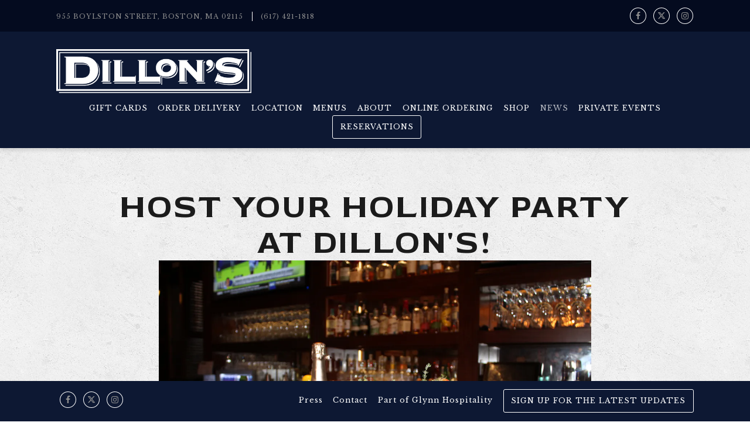

--- FILE ---
content_type: text/html; charset=utf-8
request_url: https://www.dillonsboston.com/news-item/holiday-parties/
body_size: 8468
content:
<!DOCTYPE html>
<html class="no-js" lang="en-US">
    <head>
      
	<meta charset="utf-8">
	<meta name="viewport" content="width=device-width, initial-scale=1, shrink-to-fit=no">
	<meta http-equiv="x-ua-compatible" content="ie=edge">
	<title>Host Your Holiday Party at Dillon's! | Dillon's Boston - Glynn Hospitality</title>
	<!-- Powered by BentoBox http://getbento.com -->
	<!--
	___ ___ _  _ _____ ___  ___  _____  __
	| _ ) __| \| |_   _/ _ \| _ )/ _ \ \/ /
	| _ \ _|| .` | | || (_) | _ \ (_) >  <
	|___/___|_|\_| |_| \___/|___/\___/_/\_\

	-->
		<meta name="keywords" content="Bama football, arsenal soccer, red sox, brunch, cocktails, burgers">
		<meta name="description" content="Boston's Back Bay Best Patio in town. Red Sox pregame spot, private events, craft cocktails, brunch and more!">
		<link rel="icon" href="https://media-cdn.getbento.com/e8lPVqYFQmFsy2aEZIFf_dillons-fav.png">
	<link rel="canonical" href="https://www.dillonsboston.com/news-item/holiday-parties/">
	<meta name="Revisit-After" content="5 Days">
	<meta name="Distribution" content="Global">
	<meta name="Rating" content="General">
		<meta property="og:site_name" content="Dillon's Boston - Glynn Hospitality">
		<meta property="og:title" content="Host Your Holiday Party at Dillon's! | Dillon's Boston - Glynn Hospitality">
		<meta property="og:type" content="article">
		<meta property="og:url" content="https://www.dillonsboston.com/news-item/holiday-parties/">
			<meta property="og:description" content="Boston's Back Bay Best Patio in town. Red Sox pregame spot, private events, craft cocktails, brunch and more!">
			<meta property="og:image" content="https://images.getbento.com/accounts/92d996560cd15a3f5da8f4eb2891bad6/media/images/95077dilllons_holiday_5.JPG?w=1200&fit=crop&auto=compress,format&cs=origin&h=600">
		<meta name="twitter:card" content="summary_large_image">
		<meta name="twitter:title" content="Host Your Holiday Party at Dillon's! | Dillon's Boston - Glynn Hospitality">
			<meta name="twitter:description" content="Boston's Back Bay Best Patio in town. Red Sox pregame spot, private events, craft cocktails, brunch and more!">
			<meta name="twitter:site" content="@DillonsBOSTON">
			<meta name="twitter:creator" content="@DillonsBOSTON">
			<meta name="twitter:image" content="https://images.getbento.com/accounts/92d996560cd15a3f5da8f4eb2891bad6/media/images/95077dilllons_holiday_5.JPG?w=1200&fit=crop&auto=compress,format&cs=origin&h=600">

	<link rel="preconnect" href="https://widgets.resy.com" crossorigin>
	<link rel="preconnect" href="https://theme-assets.getbento.com" async crossorigin>
	<link rel="preconnect" href="https://www.gstatic.com" crossorigin>
	<link rel="preconnect" href="https://fonts.gstatic.com" crossorigin>
	<link rel="preconnect" href="https://fonts.googleapis.com" crossorigin>
	<link rel="preconnect" href="https://www.googletagmanager.com" crossorigin>
	
		<link rel="preload" as="image" href="https://images.getbento.com/iuS60hjqTrWVTjeVBuq3_AynhyBDhQbS68z07U1Sh_42634dillons.wht.png" fetchpriority="high" /> 
	

	
	
	
	
	
	
	
	<script type="text/javascript" src="https://theme-assets.getbento.com/sensei/71bd0c7.sensei/assets/js/head.min.js"></script>
	<script type="text/javascript">
			WebFont.load({  google: { families: ["Libre+Baskerville", "Red+Rose:400,700&display=swap"] }});
		</script>
			<noscript>
			    <style type="text/css">
			    	<link href="https://fonts.googleapis.com/css?family=Libre+Baskerville|Red+Rose:400,700&display=swap&display=swap" rel="stylesheet" type="text/css">
			    </style>
			</noscript>
	
	<link href="https://cdnjs.cloudflare.com/ajax/libs/font-awesome/6.4.2/css/all.min.css" rel="stylesheet">
	<link rel="stylesheet" href="//assets-cdn-refresh.getbento.com/stylesheet/dillonsboston-ada/1/scss/main.b1973760eb17fc62cf7c1b2e3ea0933e.scss" />
	<script type="text/javascript">
	    Modernizr.addTest("maybemobile", function(){ return (Modernizr.touchevents && Modernizr.mq("only screen and (max-width: 768px)")) ? true : false; });
	</script>

  
  

  
  
	
	
	
		<script defer src="https://www.google.com/recaptcha/enterprise.js?render=6Ldh0uwrAAAAABZNEucYwqZZ3oOahk4lRhONMg5a"></script>
	

	
	
	<script>(function(w,d,s,l,i){w[l]=w[l]||[];w[l].push({'gtm.start': new Date().getTime(),event:'gtm.js'});var f=d.getElementsByTagName(s)[0], j=d.createElement(s),dl=l!='dataLayer'?'&l='+l:'';j.async=true;j.src='https://www.googletagmanager.com/gtm.js?id='+i+dl;f.parentNode.insertBefore(j,f);})(window,document,'script','dataLayer','GTM-5DR5ZGR');
	</script>
	
	
	<script type="text/javascript">
			window.Sensei = { settings: { store: { enabled: false, cart_quantity: null }, gmaps: { apikey: "AIzaSyCxtTPdJqQMOwjsbKBO3adqPGzBR1MgC5g", styles: [ { "featureType": "water", "elementType": "geometry", "stylers": [ { "color": "#e9e9e9" }, { "lightness": 17 } ] }, { "featureType": "landscape", "elementType": "geometry", "stylers": [ { "color": "#f5f5f5" }, { "lightness": 20 } ] }, { "featureType": "road.highway", "elementType": "geometry.fill", "stylers": [ { "color": "#ffffff" }, { "lightness": 17 } ] }, { "featureType": "road.highway", "elementType": "geometry.stroke", "stylers": [ { "color": "#ffffff" }, { "lightness": 29 }, { "weight": 0.2 } ] }, { "featureType": "road.arterial", "elementType": "geometry", "stylers": [ { "color": "#ffffff" }, { "lightness": 18 } ] }, { "featureType": "road.local", "elementType": "geometry", "stylers": [ { "color": "#ffffff" }, { "lightness": 16 } ] }, { "featureType": "poi", "elementType": "geometry", "stylers": [ { "color": "#f5f5f5" }, { "lightness": 21 } ] }, { "featureType": "poi.park", "elementType": "geometry", "stylers": [ { "color": "#dedede" }, { "lightness": 21 } ] }, { "elementType": "labels.text.stroke", "stylers": [ { "visibility": "on" }, { "color": "#ffffff" }, { "lightness": 16 } ] }, { "elementType": "labels.text.fill", "stylers": [ { "color": "#333333" }, { "lightness": 40 } ] }, { "elementType": "labels.icon", "stylers": [ { "visibility": "off" } ] }, { "featureType": "transit", "elementType": "geometry", "stylers": [ { "color": "#f2f2f2" }, { "lightness": 19 } ] }, { "featureType": "administrative", "elementType": "geometry.fill", "stylers": [ { "color": "#fefefe" }, { "lightness": 20 } ] }, { "featureType": "administrative", "elementType": "geometry.stroke", "stylers": [ { "color": "#fefefe" }, { "lightness": 17 }, { "weight": 1.2 } ] } ], icon: "https://images.getbento.com/accounts/92d996560cd15a3f5da8f4eb2891bad6/media/images/7252438994Dillons-badge.png", mobile_icon: "https%3A//images.getbento.com/accounts/92d996560cd15a3f5da8f4eb2891bad6/media/images/7252438994Dillons-badge.png%3Fw%3D50%26fit%3Dmax%26auto%3Dcompress%2Cformat%26cs%3Dorigin" }, recaptcha_v3:{ enabled: true, site_key: "6Ldh0uwrAAAAABZNEucYwqZZ3oOahk4lRhONMg5a" }, galleries: { autoplay: false, fade: true }, heros: { autoplay_galleries: true }, srcset_enabled: false }, modernizr: window.Modernizr };
	</script>
  
	<!--[if lt IE 9]>
	    <script type="text/javascript" src="https://theme-assets.getbento.com/sensei/71bd0c7.sensei/assets/assets/js/ltie9.min.js "></script>
	<![endif] -->

      
			
				
				
			
				
				
			
				
				
			
				
				
			
				
				
			
				
				
			
				
				
			
				
				
			
				
				
			
				
				
			
				
				
			<script type="application/ld+json">{"@context": "https://schema.org", "@type": "Organization", "@id": "https://www.dillonsboston.com/#organization", "url": "https://www.dillonsboston.com", "name": "Dillon\u0027s", "description": "Boston\u0027s Back Bay Best Patio in town. Red Sox pregame spot, private events, craft cocktails, brunch and more!", "logo": "https://images.getbento.com/iuS60hjqTrWVTjeVBuq3_AynhyBDhQbS68z07U1Sh_42634dillons.wht.png?w=600\u0026fit=max\u0026auto=compress,format\u0026cs=origin\u0026h=600", "subOrganization": {"@type": "FoodEstablishment", "@id": "https://www.dillonsboston.com/location/dillons-restaurant-bar/#foodestablishment", "url": "https://www.dillonsboston.com/location/dillons-restaurant-bar/", "name": "Dillons Restaurant \u0026 Bar", "description": "Monday-Wednesday 4pm-1amThursday-Friday 12pm-2am\u0026nbsp;Saturday 11am-2am/Brunch 11am-2pmSunday 11am-1am/Brunch 11am-2pmBook a Table", "image": "", "photo": "", "address": {"@type": "PostalAddress", "name": "Dillons Restaurant \u0026 Bar", "streetAddress": "955 Boylston Street", "addressLocality": "Boston", "addressRegion": "MA", "postalCode": "02115"}, "location": {"@type": "PostalAddress", "name": "Dillons Restaurant \u0026 Bar", "streetAddress": "955 Boylston Street", "addressLocality": "Boston", "addressRegion": "MA", "postalCode": "02115"}, "telephone": "(617) 421-1818", "hasMap": "https://www.dillonsboston.com/location/dillons-restaurant-bar/", "parentOrganization": {"@type": "Organization", "@id": "https://www.dillonsboston.com/#organization"}, "servesCuisine": "American", "priceRange": "$$", "acceptsReservations": "https://www.dillonsboston.com", "potentialAction": {"@type": "ReserveAction", "object": {"@type": "Reservation", "name": "Table at Dillons Restaurant \u0026 Bar"}, "result": {"@type": "Reservation", "name": "Table at Dillons Restaurant \u0026 Bar"}, "target": "https://www.dillonsboston.com/location/dillons-restaurant-bar/", "location": {"@id": "https://www.dillonsboston.com/location/dillons-restaurant-bar/#foodestablishment"}}}, "sameAs": ["https://www.facebook.com/dillons.boston/", "https://www.instagram.com/dillonsboston/"], "potentialAction": {"@type": "ReserveAction", "object": {"@type": "Reservation", "name": "Table", "url": "https://www.dillonsboston.com/#action-reservations"}, "result": {"@type": "Reservation", "name": "Table"}, "target": "https://www.dillonsboston.com"}}</script>
	<script type="application/ld+json">{"@context": "https://schema.org", "@type": "Article", "@id": "https://www.dillonsboston.com/news-item/holiday-parties/#article-news", "url": "https://www.dillonsboston.com/news-item/holiday-parties/", "headline": "Host Your Holiday Party at Dillon\u0027s!", "dateCreated": "2022-10-28", "dateModified": "2022-10-28", "datePublished": "2019-10-10", "isAccessibleForFree": "true", "articleBody": "Looking to have your office holiday party in the Back-Bay area? Choose Dillon\u0026rsquo;s for your 2019 holiday party venue! Dillon\u0026rsquo;s is known for its warm hospitality, friendly staff, and spirited nightlife. We are a crowd favorite because of our spacious two-floor layout, awesome menu, and one of the best (also heated) patios in the Back-Bay area. We also offer zone-controlled sound capabilities and HD TVs. Our management staff will make sure to assist you in organizing the perfect holiday event!We have semi-private and private spaces that you can rent for events. Choose between half or the entire room! We are budget-friendly and very flexible with minimums, so don\u0026rsquo;t hesitate to give us a call to inquire about pricing options. \u0026nbsp;An inviting environment and flexible budget are not the only perks Dillon\u0026rsquo;s has to offer for your 2019 holiday party. We also offer gluten-free, vegan, and vegetarian food options! We\u0026rsquo;ll work with you to create the perfect menu for you and everyone at your event.*This year when you book your holiday function at one of our establishments by November 1st, you\u0026rsquo;ll receive a $100 event credit to be used towards an outing, dinner, or celebration at the Glynn venue of your choice. Event credits may be redeemed between January 1st and March 31st, 2020. *restrictions may apply", "author": {"@id": "https://www.dillonsboston.com/#organization"}, "publisher": {"@id": "https://www.dillonsboston.com/#organization"}, "image": {"@type": "ImageObject", "url": "https://images.getbento.com/accounts/92d996560cd15a3f5da8f4eb2891bad6/media/images/95077dilllons_holiday_5.JPG?w=1000\u0026fit=crop\u0026auto=compress,format\u0026cs=origin\u0026h=562", "width": "1000px", "height": "562px"}}</script>


      
    </head>
    <body class="no-hero-intent has-hospitality has-mobi-footer boxes-news-item-template has-nav-address-bar">
        
	
		
			<div class="site-notifications">
				
			</div>
		

		
			
	<header class="site-header">
		<a href="#main-content" class="skip" aria-label="Skip to main content">Skip to main content</a>
		<div class="site-header-desktop" data-header-sticky>
				<div class="site-header-desktop-secondary">
					<div class="container">
						<div class="row">
							
	
		<div class="site-location">
			<a href="http://www.google.com/maps/search/955%20Boylston%20Street%2C%20Boston%2C%20MA%2002115" aria-label="Go to Dillons Restaurant & Bar" class="site-location__address" target="_blank" rel="noopener"
		 data-bb-track="button" data-bb-track-on="click" data-bb-track-category="Address" data-bb-track-action="Click" data-bb-track-label="Header"
><span>955 Boylston Street,</span> <span> Boston, MA 02115</span></a>
					<a class="site-location__tel" aria-label="Call to (617) 421-1818" href="tel:(617) 421-1818"
		 data-bb-track="button" data-bb-track-on="click" data-bb-track-category="Phone Number" data-bb-track-action="Click" data-bb-track-label="Header"
>(617) 421-1818</a>
	    </div>

								<div class="site-header-desktop-secondary__actions">
        <div class="site-social">
            <ul class="social-accounts">
        <li><a href="https://www.facebook.com/dillons.boston/" aria-label="Facebook" target="_blank" rel="noopener" data-bb-track="button" data-bb-track-on="click" data-bb-track-category="Social Icons" data-bb-track-action="Click" data-bb-track-label="Facebook, Header"><span class="fa fa-facebook" aria-hidden="true"></span><span class="sr-only">Facebook</span></a></li>
        <li><a href="https://twitter.com/DillonsBOSTON" aria-label="Twitter" target="_blank" rel="noopener" data-bb-track="button" data-bb-track-on="click" data-bb-track-category="Social Icons" data-bb-track-action="Click" data-bb-track-label="Twitter, Header"><span class="fa fa-brands fa-x-twitter" aria-hidden="true"></span><span class="sr-only">Twitter</span></a></li>
        <li><a href="https://www.instagram.com/dillonsboston/" aria-label="Instagram" target="_blank" rel="noopener" data-bb-track="button" data-bb-track-on="click" data-bb-track-category="Social Icons" data-bb-track-action="Click" data-bb-track-label="Instagram, Header"><span class="fa fa-instagram" aria-hidden="true"></span><span class="sr-only">Instagram</span></a></li>
		</ul>
        </div>

					      </div>
			      </div>
		      </div>
				</div>
			<div class="site-header-desktop-primary">
				<div class="container">
					
		<div class="site-logo">
	        <a class="site-logo__btn" href="/" aria-label="Dillon's Home">
	            
					<img class="site-logo__expanded" src="https://images.getbento.com/iuS60hjqTrWVTjeVBuq3_AynhyBDhQbS68z07U1Sh_42634dillons.wht.png" 
  

  

  
    
      alt="Dillon's Home"
    
  
 loading="eager" fetchpriority="high" />
              	
	            
	        </a>
	    </div>

				    
	<nav class="site-nav">
    <ul class="site-nav-menu" data-menu-type="desktop">
			
			<li>
				<a class="site-nav-link   " href="https://order.toasttab.com/egiftcards/dillons-back-bay-west-955-boylston-street"target="_blank" rel="noopener" aria-label="Gift Cards" role="button">Gift Cards</a>
			</li>
			<li>
				<a class="site-nav-link   " href="https://www.ubereats.com/store/dillons-boylston-st/VNayxzLcXH6wpdY1OK0Arw?srsltid=AfmBOooE29rRDNLBRWA_aYxFotm6p2ge1ZWQnqQ-Bck5yQ8HhqSora42"target="_blank" rel="noopener" aria-label="Order Delivery" role="button">Order Delivery</a>
			</li>
			<li>
				<a class="site-nav-link " href="/location/dillons-restaurant-bar/" aria-label="Location" role="button">Location</a>
			</li>
			<li>
				<a class="site-nav-link " href="/menus/" aria-label="Menus" role="button">Menus</a>
			</li>
			<li>
				<a class="site-nav-link " href="/about/" aria-label="About" role="button">About</a>
			</li>
			<li>
				<a class="site-nav-link   " href="https://www.toasttab.com/dillons-back-bay-west-955-boylston-street"target="_blank" rel="noopener" aria-label="Online Ordering" role="button">Online Ordering</a>
			</li>
			<li>
				<a class="site-nav-link   " href="https://www.glynnhospitalitygroup.com/store/"target="_blank" rel="noopener" aria-label="Shop" role="button">Shop</a>
			</li>
			<li class="is-active" >
				<a  aria-current="page"  class="site-nav-link " href="/news/" aria-label="News" role="button">News</a>
			</li>
			<li>
				<a class="site-nav-link " href="/private-events/" aria-label="Private Events" role="button">Private Events</a>
			</li>

				<li><button type="button" class="btn btn-brand site-nav-cta" data-popup="inline" data-popup-src="#popup-reservations-form" tabindex="0" aria-label="Reservations - Make a reservation"  data-bb-track="button" data-bb-track-on="click" data-bb-track-category="Reservations Trigger Button" data-bb-track-action="Click" data-bb-track-label="Callout, Header" id="reservations-button">Reservations</button></li>
		</ul>
  </nav>

				</div>
			</div>
		</div>
	  <div class="site-header-mobi" aria-label="Navigation Menu Modal">
	    
		<div class="site-logo">
	        <a class="site-logo__btn" href="/" aria-label="Dillon's Home">
		            
                  		<img src="https://images.getbento.com/iuS60hjqTrWVTjeVBuq3_AynhyBDhQbS68z07U1Sh_42634dillons.wht.png" 
  

  

  
    
      alt="Dillon's Home"
    
  
 />
                	
		            
	        </a>
	    </div>

			
	
		<div class="site-location">
			<a href="http://www.google.com/maps/search/955%20Boylston%20Street%2C%20Boston%2C%20MA%2002115" aria-label="Go to Dillons Restaurant & Bar" class="site-location__address" target="_blank" rel="noopener"
		 data-bb-track="button" data-bb-track-on="click" data-bb-track-category="Address" data-bb-track-action="Click" data-bb-track-label="Header"
><span>955 Boylston Street,</span> <span> Boston, MA 02115</span></a>
					<a class="site-location__tel" aria-label="Call to (617) 421-1818" href="tel:(617) 421-1818"
		 data-bb-track="button" data-bb-track-on="click" data-bb-track-category="Phone Number" data-bb-track-action="Click" data-bb-track-label="Header"
>(617) 421-1818</a>
	    </div>


	    <button type="button" class="nav-toggle-btn" aria-controls="SiteHeaderMobilePanel" aria-expanded="false" aria-label="Toggle Navigation Menu">
		  <span class="sr-only">Toggle Navigation</span>
	      <span class="nav-toggle-btn__line"></span>
	      <span class="nav-toggle-btn__line"></span>
	      <span class="nav-toggle-btn__line"></span>
	    </button>

	    <div id="SiteHeaderMobilePanel" class="site-header-mobi-panel">
	      <div class="site-header-mobi-panel__inner">
					
	<nav class="site-nav" aria-label="Navigation Menu">
    <ul class="site-nav-menu" data-menu-type="mobile">
			
			<li>
				<a class="site-nav-link   " href="https://order.toasttab.com/egiftcards/dillons-back-bay-west-955-boylston-street"target="_blank" rel="noopener" aria-label="Gift Cards" role="button">Gift Cards</a>
			</li>
			<li>
				<a class="site-nav-link   " href="https://www.ubereats.com/store/dillons-boylston-st/VNayxzLcXH6wpdY1OK0Arw?srsltid=AfmBOooE29rRDNLBRWA_aYxFotm6p2ge1ZWQnqQ-Bck5yQ8HhqSora42"target="_blank" rel="noopener" aria-label="Order Delivery" role="button">Order Delivery</a>
			</li>
			<li>
				<a class="site-nav-link " href="/location/dillons-restaurant-bar/" aria-label="Location" role="button">Location</a>
			</li>
			<li>
				<a class="site-nav-link " href="/menus/" aria-label="Menus" role="button">Menus</a>
			</li>
			<li>
				<a class="site-nav-link " href="/about/" aria-label="About" role="button">About</a>
			</li>
			<li>
				<a class="site-nav-link   " href="https://www.toasttab.com/dillons-back-bay-west-955-boylston-street"target="_blank" rel="noopener" aria-label="Online Ordering" role="button">Online Ordering</a>
			</li>
			<li>
				<a class="site-nav-link   " href="https://www.glynnhospitalitygroup.com/store/"target="_blank" rel="noopener" aria-label="Shop" role="button">Shop</a>
			</li>
			<li class="is-active" >
				<a  aria-current="page"  class="site-nav-link " href="/news/" aria-label="News" role="button">News</a>
			</li>
			<li>
				<a class="site-nav-link " href="/private-events/" aria-label="Private Events" role="button">Private Events</a>
			</li>

				
		<li>
			<a class="site-nav-link "  href="/press/"  aria-label="Press">Press</a>
		</li>
		<li>
			<a class="site-nav-link "  href="/contact/"  aria-label="Contact">Contact</a>
		</li>
		<li>
			<a class="site-nav-link "  href="http://www.glynnhospitalitygroup.com/" target="_blank" rel="noopener" aria-label="Part of Glynn Hospitality">Part of Glynn Hospitality</a>
		</li>

				<li><a href="https://www.toasttab.com/dillons-back-bay-west-955-boylston-street/marketing-signup" class="site-nav-cta" target="_blank" rel="noopener" aria-label="Sign Up for the Latest Updates" role="button">Sign Up for the Latest Updates</a></li>
		</ul>
  </nav>

	        
        <div class="site-social site-social--bordered">
            <ul class="social-accounts">
        <li><a href="https://www.facebook.com/dillons.boston/" aria-label="Facebook" target="_blank" rel="noopener" data-bb-track="button" data-bb-track-on="click" data-bb-track-category="Social Icons" data-bb-track-action="Click" data-bb-track-label="Facebook, Header"><span class="fa fa-facebook" aria-hidden="true"></span><span class="sr-only">Facebook</span></a></li>
        <li><a href="https://twitter.com/DillonsBOSTON" aria-label="Twitter" target="_blank" rel="noopener" data-bb-track="button" data-bb-track-on="click" data-bb-track-category="Social Icons" data-bb-track-action="Click" data-bb-track-label="Twitter, Header"><span class="fa fa-brands fa-x-twitter" aria-hidden="true"></span><span class="sr-only">Twitter</span></a></li>
        <li><a href="https://www.instagram.com/dillonsboston/" aria-label="Instagram" target="_blank" rel="noopener" data-bb-track="button" data-bb-track-on="click" data-bb-track-category="Social Icons" data-bb-track-action="Click" data-bb-track-label="Instagram, Header"><span class="fa fa-instagram" aria-hidden="true"></span><span class="sr-only">Instagram</span></a></li>
		</ul>
        </div>

        	
	
		<div class="site-location">
			<a href="http://www.google.com/maps/search/955%20Boylston%20Street%2C%20Boston%2C%20MA%2002115" aria-label="Go to Dillons Restaurant & Bar" class="site-location__address" target="_blank" rel="noopener"
		 data-bb-track="button" data-bb-track-on="click" data-bb-track-category="Address" data-bb-track-action="Click" data-bb-track-label="Header"
><span>955 Boylston Street,</span> <span> Boston, MA 02115</span></a>
					<a class="site-location__tel" aria-label="Call to (617) 421-1818" href="tel:(617) 421-1818"
		 data-bb-track="button" data-bb-track-on="click" data-bb-track-category="Phone Number" data-bb-track-action="Click" data-bb-track-label="Header"
>(617) 421-1818</a>
	    </div>

	      </div>
	      
	<div class="site-powered-by">
	    <a href="https://getbento.com/?utm_source=header&amp;utm_campaign=dillonsboston.com" aria-label="powered by BentoBox" target="_blank" rel="noopener">powered by BentoBox</a>
	</div>

	    </div>
	  </div>
	</header>

		

		<div class="site-content">

			
			<main class="site-content__main page-id--110084">
			  <span id="main-content" class="sr-only">Main content starts here, tab to start navigating</span>
				

				
	
	<article class="article content">
		
		<div class="container revealable">
			<h1>Host Your Holiday Party at Dillon's!</h1>
		</div>
		
			<figure class="container-md revealable">
        
  
  
  

  

  <img src="https://images.getbento.com/accounts/92d996560cd15a3f5da8f4eb2891bad6/media/images/95077dilllons_holiday_5.JPG?w=1200&fit=max&auto=compress,format&cs=origin" class="" loading="eager" alt="a bottle of wine on a table" style="object-position: 
  
  
    
  

  none
;">

			</figure>
		
		<div class="container-md revealable">
			<p>Looking to have your office holiday party in the Back-Bay area? Choose Dillon&rsquo;s for your 2019 holiday party venue! Dillon&rsquo;s is known for its warm hospitality, friendly staff, and spirited nightlife. We are a crowd favorite because of our spacious two-floor layout, awesome menu, and one of the best (also heated) patios in the Back-Bay area. We also offer zone-controlled sound capabilities and HD TVs. Our management staff will make sure to assist you in organizing the perfect holiday event!</p><p>We have semi-private and private spaces that you can rent for events. Choose between half or the entire room! We are budget-friendly and very flexible with minimums, so don&rsquo;t hesitate to give us a call to inquire about pricing options. &nbsp;</p><p>An inviting environment and flexible budget are not the only perks Dillon&rsquo;s has to offer for your 2019 holiday party. We also offer gluten-free, vegan, and vegetarian food options! We&rsquo;ll work with you to create the perfect menu for you and everyone at your event.</p><p><br></p><p>*This year when you book your holiday function at one of our establishments by November 1st, you&rsquo;ll receive a $100 event credit to be used towards an outing, dinner, or celebration at the Glynn venue of your choice. Event credits may be redeemed between January 1st and March 31st, 2020. *restrictions may apply</p><p><br></p><p><br></p><p><img src="https://images.getbento.com/accounts/92d996560cd15a3f5da8f4eb2891bad6/media/images/Dillons_inside.jpg?w=1000&fit=max&auto=compress,format&h=1000" class="fr-fic fr-dib" data-alt_text="a dining room table" alt="a dining room table" style="width: 595px;"></p><p><br></p>
		</div>
	</article>

				
			</main>

			
					
  
    
    
  
	<aside class="hospitality revealable">
        <div class="hospitality__list">
                <div class="hospitality__item">
                    
                    
                    
                        <a href="http://www.brownstoneboston.com/" aria-label="" target="_blank" rel="noopener">
                            
  
  
  
    
  

  

  <img src="https://images.getbento.com/accounts/92d996560cd15a3f5da8f4eb2891bad6/media/images/133276009834304Brownstone-white.png?w=1200&fit=max&auto=compress,format&cs=origin|resize(786)" class="False" loading="lazy" alt="" style="object-position: 
  
  
    
  

  none
;">

                        </a>
                </div>
                <div class="hospitality__item">
                    
                    
                    
                        <a href="http://www.coogansboston.com/" aria-label="" target="_blank" rel="noopener">
                            
  
  
  
    
  

  

  <img src="https://images.getbento.com/accounts/92d996560cd15a3f5da8f4eb2891bad6/media/images/7576068094cooganswhite.png?w=1200&fit=max&auto=compress,format&cs=origin|resize(786)" class="False" loading="lazy" alt="" style="object-position: 
  
  
    
  

  none
;">

                        </a>
                </div>
                <div class="hospitality__item">
                    
                    
                    
                        <a href="http://www.clerysboston.com/" aria-label="" target="_blank" rel="noopener">
                            
  
  
  
    
  

  

  <img src="https://images.getbento.com/accounts/92d996560cd15a3f5da8f4eb2891bad6/media/images/155457082748646clerys.wht-white.png?w=1200&fit=max&auto=compress,format&cs=origin|resize(786)" class="False" loading="lazy" alt="" style="object-position: 
  
  
    
  

  none
;">

                        </a>
                </div>
                <div class="hospitality__item">
                    
                    
                    
                        <a href="http://www.granarytavern.com/" aria-label="" target="_blank" rel="noopener">
                            
  
  
  
    
  

  

  <img src="https://images.getbento.com/accounts/92d996560cd15a3f5da8f4eb2891bad6/media/images/257522689592957granary-white.png?w=1200&fit=max&auto=compress,format&cs=origin|resize(786)" class="False" loading="lazy" alt="" style="object-position: 
  
  
    
  

  none
;">

                        </a>
                </div>
                <div class="hospitality__item">
                    
                    
                    
                        <a href="http://www.centralwharfco.com/" aria-label="" target="_blank" rel="noopener">
                            
  
  
  
    
  

  

  <img src="https://images.getbento.com/accounts/92d996560cd15a3f5da8f4eb2891bad6/media/images/957841527933460CENTWHARFCO-WHT.png?w=1200&fit=max&auto=compress,format&cs=origin|resize(786)" class="False" loading="lazy" alt="" style="object-position: 
  
  
    
  

  none
;">

                        </a>
                </div>
                <div class="hospitality__item">
                    
                    
                    
                        <a href="http://blackroseboston.com/" aria-label="" target="_blank" rel="noopener">
                            
  
  
  
    
  

  

  <img src="https://images.getbento.com/accounts/92d996560cd15a3f5da8f4eb2891bad6/media/images/228883844197065RoseLogo-white.png?w=1200&fit=max&auto=compress,format&cs=origin|resize(786)" class="False" loading="lazy" alt="" style="object-position: 
  
  
    
  

  none
;">

                        </a>
                </div>
                <div class="hospitality__item">
                    
                    
                    
                        <a href="https://www.d16boston.com/" aria-label="" target="_blank" rel="noopener">
                            
  
  
  
    
  

  

  <img src="https://images.getbento.com/accounts/92d996560cd15a3f5da8f4eb2891bad6/media/images/89119D16_LOGO_TEXTONLY_W.png?w=1200&fit=crop&auto=compress,format&cs=origin&crop=focalpoint&fp-x=0.5&fp-y=0.5|resize(786)" class="False" loading="lazy" alt="" style="object-position: 
  
  
    
  

  50.0% 50.0%
;">

                        </a>
                </div>
        </div>
    </aside>

					

	<aside class="mobi-footer mobi-footer--sticky">
	    <ul class="mobi-footer__list">
				<li class="mobi-footer__item">
					<a href="tel:(617) 421-1818" aria-label="Call (617) 421-1818" class="btn btn-brand btn-block"
		 data-bb-track="button" data-bb-track-on="click" data-bb-track-category="Phone Number" data-bb-track-action="Click" data-bb-track-label="Footer"
>Call (617) 421-1818</a>
				</li>
				<li class="mobi-footer__item">
					
	
		
			

		
		<button type="button" class="btn btn-brand btn-block site-nav-cta" data-popup="inline" data-popup-src="#popup-reservations-form" tabindex="0" aria-label="Reservations - Make a reservation"  data-bb-track="button" data-bb-track-on="click" data-bb-track-category="Reservations Trigger Button" data-bb-track-action="Click" data-bb-track-label="Callout, Footer" id="reservations-button">Reservations</button>


	

				</li>
	    </ul>
	</aside>

			

			
		</div>

		
			
        <footer>
          <div class="site-footer-desktop">
                  <div class="site-footer-desktop-primary" data-footer-sticky>
                      <div class="site-footer-desktop-primary__container container">
                              <ul class="social-accounts">
        <li><a href="https://www.facebook.com/dillons.boston/" aria-label="Facebook" target="_blank" rel="noopener" data-bb-track="button" data-bb-track-on="click" data-bb-track-category="Social Icons" data-bb-track-action="Click" data-bb-track-label="Facebook, Footer"><span class="fa fa-facebook" aria-hidden="true"></span><span class="sr-only">Facebook</span></a></li>
        <li><a href="https://twitter.com/DillonsBOSTON" aria-label="Twitter" target="_blank" rel="noopener" data-bb-track="button" data-bb-track-on="click" data-bb-track-category="Social Icons" data-bb-track-action="Click" data-bb-track-label="Twitter, Footer"><span class="fa fa-brands fa-x-twitter" aria-hidden="true"></span><span class="sr-only">Twitter</span></a></li>
        <li><a href="https://www.instagram.com/dillonsboston/" aria-label="Instagram" target="_blank" rel="noopener" data-bb-track="button" data-bb-track-on="click" data-bb-track-category="Social Icons" data-bb-track-action="Click" data-bb-track-label="Instagram, Footer"><span class="fa fa-instagram" aria-hidden="true"></span><span class="sr-only">Instagram</span></a></li>
		</ul>
                              <nav class="site-nav">
                                  <ul class="site-nav-menu">
                                          <li>
			<a class="site-nav-link "  href="/press/"  aria-label="Press">Press</a>
		</li>
		<li>
			<a class="site-nav-link "  href="/contact/"  aria-label="Contact">Contact</a>
		</li>
		<li>
			<a class="site-nav-link "  href="http://www.glynnhospitalitygroup.com/" target="_blank" rel="noopener" aria-label="Part of Glynn Hospitality">Part of Glynn Hospitality</a>
		</li>
                                          <li><a href="https://www.toasttab.com/dillons-back-bay-west-955-boylston-street/marketing-signup" class="btn btn-brand" target="_blank" rel="noopener" aria-label="Sign Up for the Latest Updates" role="button">Sign Up for the Latest Updates</a></li>
                                  </ul>
                              </nav>
                      </div>
                  </div>
                  <div class="site-footer-desktop-secondary">
                      <div class="site-powered-by">
	    <a href="https://getbento.com/?utm_source=footer&amp;utm_campaign=dillonsboston.com" aria-label="powered by BentoBox" target="_blank" rel="noopener">powered by BentoBox</a>
	</div>
                  </div>
          </div>
        </footer>

		
	

	
	
		
    
    
    
    <div id="popup-newsletter-form" class="popup popup--form mfp-hide">
        <form class="js-form-ajax form-alt container-sm" data-form-endpoint="/forms/submit/newsletter/" enctype="multipart/form-data" method="post" novalidate>
    <div style="display: none;">
        <label for="comment_body">leave this field blank
            <input type="text" name="comment_body" value="" />
        </label>
    </div>
    
            <input type="hidden" name="form" value="newsletter">
            
		
		<div data-bb-track="form" data-bb-track-on="submit" data-bb-track-category="Forms" data-bb-track-action="Submit" data-bb-track-label="Email Sign Up" aria-hidden="true"></div>

            <div class="form-header">
                <h2 class="h1 form-heading">Email Signup</h2>
                
                </div>
            <div class="form-ui">
                
    
    
        
        

        
            
    
<label for="1988428" >
    
    
        
            
        
        
            <i class="error-label" id="firstname-error">Please, enter a valid first name</i>
        
    
    <span class="input-label">First Name
         <span class="input-label-required">- Required</span>
        
    </span>
    
        <input id="1988428" class="form-control" type="text" name="1988428" placeholder="First Name" required oninvalid="this.setCustomValidity('Please enter a valid first name')" oninput="setCustomValidity('')"
         
  
  
    
  
  
  
  
  
  
    
    autocomplete="given-name"
  
>
    
</label>


        
        
    
        
        

        
            
    
<label for="1988438" >
    
    
        
            
        
        
            <i class="error-label" id="lastname-error">Please, enter a valid last name</i>
        
    
    <span class="input-label">Last Name
         <span class="input-label-required">- Required</span>
        
    </span>
    
        <input id="1988438" class="form-control" type="text" name="1988438" placeholder="Last Name" required oninvalid="this.setCustomValidity('Please enter a valid last name')" oninput="setCustomValidity('')"
         
  
  
  
    
  
  
  
  
  
    
    autocomplete="family-name"
  
>
    
</label>


        
        
    
        
        

        
            
    
<label for="1988449" >
    
    
         
            
        
        
            <i class="error-message-email" id="email-error">Please, enter a valid email</i>
        
    
    <span class="input-label">Email
         <span class="input-label-required">- Required</span>
        
    </span>
    
        <input id="1988449" class="form-control" type="email" name="1988449" placeholder="Email" required oninvalid="this.setCustomValidity('Please enter a valid email')" oninput="setCustomValidity('')" 
  
  
  
  
    
  
  
  
  
    
    autocomplete="email"
  
>
    
</label>


        
        
    

            </div>
            <div class="form-actions">
                <button type="submit" class="btn btn-brand-alt" aria-label="Submit">Submit</button>
                <span class="form-error-msg">Please check errors in the form above</span>
            </div>
            <div class="form-success-msg">
                <span role="alert">Thank you for signing up for email updates!</span>
                <button type="button" class="btn btn-brand-alt js-popup-closebtn" aria-label="Close the form">
                    Close
                </button>
            </div>
            
    
        <div class="recaptcha-form-footer">
            <span>
                This site is protected by reCAPTCHA and the Google
                <a href="https://policies.google.com/privacy" aria-label="Privacy Policy">Privacy Policy</a> and
                <a href="https://policies.google.com/terms" aria-label="Terms of Service">Terms of Service</a> apply.
            </span>
        </div>
    
        
    </form>
    </div>

		
		<div id="popup-reservations-form" class="popup popup--form mfp-hide">
			<form  class="reservations-form form-alt container-sm" >
				
		
		<div data-bb-track="form" data-bb-track-on="submit" data-bb-track-category="Forms" data-bb-track-action="Submit" data-bb-track-label="Reservations" aria-hidden="true"></div>

          <div class="form-header"><h2 class="h1 form-heading">Reservations</h2>
          </div>
		      <div class="form-ui">
						<label for="location" class="input--hidden">
							<span class="input-label">Location
								<span class="input-label-required">- Required</span>
							</span>
							<div class="form-control-group has-icon-right">
								<select id="location" class="form-control unselected" name="location" required aria-describedby="location" oninvalid="this.setCustomValidity('Please select a valid option for \'location\'')" oninput="setCustomValidity('')">
									<option value="" disabled>Location</option>
										<option value="site" selected
												data-reservation-service="resy"
												data-reservation-id="59104"
												data-reservation-api-key>Dillon's Boston - Glynn Hospitality
										</option>
								</select>
								<span class="form-control-group--icon is-positioned-right" aria-hidden="true">
									<i class="fa fa-chevron-down"></i>
								</span>
							</div>
							<i class="error-label">Please, select a location</i>
	        	</label>
						<label for="seats">
							<span class="input-label" aria-hidden="true">Number of People
								<span class="input-label-optional">- Optional</span>
							</span>
							<div class="form-control-group has-icon-right">
								<select id="seats" class="form-control unselected" name="seats">
									<option value="" selected disabled>Number of People</option>
									<option value="1">1 Person</option>
									<option value="2">2 People</option>
									<option value="3">3 People</option>
									<option value="4">4 People</option>
									<option value="5">5 People</option>
									<option value="6">6 People</option>
									<option value="7">7 People</option>
									<option value="8">8+ People</option>
								</select>
								<span class="form-control-group--icon is-positioned-right" aria-hidden="true">
									<i class="fa fa-chevron-down"></i>
								</span>
							</div>
						</label>
						<label for="date">
							<span class="input-label">Date
								<span class="input-label-required">- Required</span>
							</span>
							<div data-react-component="accessible-date-picker"></div>
						</label>
						<label for="time">
							<span class="input-label" aria-hidden="true">Time
								<span class="input-label-optional">- Optional</span>
							</span>
							<div class="form-control-group has-icon-left has-icon-right">
								<span class="form-control-group--icon is-positioned-left" aria-hidden="true">
									<i class="fa fa-clock-o"></i>
								</span>
								<select id="time" class="form-control unselected" name="time">
									<option value="" selected disabled>Time</option>
									
									
										<option value="2300">11:00 PM</option>
									
										<option value="2230">10:30 PM</option>
									
										<option value="2200">10:00 PM</option>
									
										<option value="2130">9:30 PM</option>
									
										<option value="2100">9:00 PM</option>
									
										<option value="2030">8:30 PM</option>
									
										<option value="2000">8:00 PM</option>
									
										<option value="1930">7:30 PM</option>
									
										<option value="1900">7:00 PM</option>
									
										<option value="1830">6:30 PM</option>
									
										<option value="1800">6:00 PM</option>
									
										<option value="1730">5:30 PM</option>
									
										<option value="1700">5:00 PM</option>
									
										<option value="1630">4:30 PM</option>
									
										<option value="1600">4:00 PM</option>
									
										<option value="1530">3:30 PM</option>
									
										<option value="1500">3:00 PM</option>
									
										<option value="1430">2:30 PM</option>
									
										<option value="1400">2:00 PM</option>
									
										<option value="1330">1:30 PM</option>
									
										<option value="1300">1:00 PM</option>
									
										<option value="1230">12:30 PM</option>
									
										<option value="1200">12:00 PM</option>
									
										<option value="1130">11:30 AM</option>
									
										<option value="1100">11:00 AM</option>
									
										<option value="1030">10:30 AM</option>
									
										<option value="1000">10:00 AM</option>
									
										<option value="0930">9:30 AM</option>
									
										<option value="0900">9:00 AM</option>
									
										<option value="0830">8:30 AM</option>
									
										<option value="0800">8:00 AM</option>
									
										<option value="0730">7:30 AM</option>
									
										<option value="0700">7:00 AM</option>
									
								</select>
								<span class="form-control-group--icon is-positioned-right" aria-hidden="true">
									<i class="fa fa-chevron-down"></i>
								</span>
							</div>
						</label>
		      </div>
		      <div class="form-actions">
		        <button type="submit" class="btn btn-brand-alt">
		          Find A Table <span class="sr-only"> Submit the reservation form</span></button>
		        </button>
		        <span class="form-error-msg">Please check errors in the form above</span>
		      </div>
		      <div class="form-success-msg">
		        <span>Thanks!</span>
		      </div>
					
    
        <div class="recaptcha-form-footer">
            <span>
                This site is protected by reCAPTCHA and the Google
                <a href="https://policies.google.com/privacy" aria-label="Privacy Policy">Privacy Policy</a> and
                <a href="https://policies.google.com/terms" aria-label="Terms of Service">Terms of Service</a> apply.
            </span>
        </div>
    
				</form>
			</div>

	


	
  
		<script type="text/javascript" src="https://theme-assets.getbento.com/sensei/71bd0c7.sensei/assets/js/foot.libs.min.js"></script>
        <script type="text/javascript" src="https://theme-assets.getbento.com/sensei/71bd0c7.sensei/assets/js/bentobox.min.js"></script>

        
        
        <noscript><iframe src="https://www.googletagmanager.com/ns.html?id=GTM-5DR5ZGR" title="Google Tag Manager" height="0" width="0" style="display:none;visibility:hidden"></iframe></noscript>
				
	
  <script id="alerts-component-script" type="text/javascript" src="https://app-assets.getbento.com/alerts-component/0573734/main.js"></script>
  <script type="text/javascript" src="https://app-assets.getbento.com/alerts-component/0573734/main.js.map"></script>
  <script>
    document.addEventListener("DOMContentLoaded", function(){
      	window.bentobox.overlayAlertComponent.init('div');
      	window.bentobox.bannerAlertComponent.init();
    });
  </script>


        
    <script type="text/javascript" src="https://app-assets.getbento.com/analytics/f09d72e/bento-analytics.min.js" data-bentoanalytics='{"account": "dillonsboston-ada", "theme": "sensei", "template": "boxes/news_item.html", "preset": "slate-preset", "cartType": "", "indicativeApiKey": "62e150f7-1993-460b-90ab-1bb1bd494ad7", "snowplowAppId": "customer-websites", "snowplowCollectorUrl": "com-bentoboxcloud-prod1.collector.snplow.net", "devMode": false, "templateNameFromMapping": "Single Box: news"}'></script></body></html>

--- FILE ---
content_type: text/html; charset=utf-8
request_url: https://www.google.com/recaptcha/enterprise/anchor?ar=1&k=6Ldh0uwrAAAAABZNEucYwqZZ3oOahk4lRhONMg5a&co=aHR0cHM6Ly93d3cuZGlsbG9uc2Jvc3Rvbi5jb206NDQz&hl=en&v=PoyoqOPhxBO7pBk68S4YbpHZ&size=invisible&anchor-ms=20000&execute-ms=30000&cb=t9utt1yccv8i
body_size: 49790
content:
<!DOCTYPE HTML><html dir="ltr" lang="en"><head><meta http-equiv="Content-Type" content="text/html; charset=UTF-8">
<meta http-equiv="X-UA-Compatible" content="IE=edge">
<title>reCAPTCHA</title>
<style type="text/css">
/* cyrillic-ext */
@font-face {
  font-family: 'Roboto';
  font-style: normal;
  font-weight: 400;
  font-stretch: 100%;
  src: url(//fonts.gstatic.com/s/roboto/v48/KFO7CnqEu92Fr1ME7kSn66aGLdTylUAMa3GUBHMdazTgWw.woff2) format('woff2');
  unicode-range: U+0460-052F, U+1C80-1C8A, U+20B4, U+2DE0-2DFF, U+A640-A69F, U+FE2E-FE2F;
}
/* cyrillic */
@font-face {
  font-family: 'Roboto';
  font-style: normal;
  font-weight: 400;
  font-stretch: 100%;
  src: url(//fonts.gstatic.com/s/roboto/v48/KFO7CnqEu92Fr1ME7kSn66aGLdTylUAMa3iUBHMdazTgWw.woff2) format('woff2');
  unicode-range: U+0301, U+0400-045F, U+0490-0491, U+04B0-04B1, U+2116;
}
/* greek-ext */
@font-face {
  font-family: 'Roboto';
  font-style: normal;
  font-weight: 400;
  font-stretch: 100%;
  src: url(//fonts.gstatic.com/s/roboto/v48/KFO7CnqEu92Fr1ME7kSn66aGLdTylUAMa3CUBHMdazTgWw.woff2) format('woff2');
  unicode-range: U+1F00-1FFF;
}
/* greek */
@font-face {
  font-family: 'Roboto';
  font-style: normal;
  font-weight: 400;
  font-stretch: 100%;
  src: url(//fonts.gstatic.com/s/roboto/v48/KFO7CnqEu92Fr1ME7kSn66aGLdTylUAMa3-UBHMdazTgWw.woff2) format('woff2');
  unicode-range: U+0370-0377, U+037A-037F, U+0384-038A, U+038C, U+038E-03A1, U+03A3-03FF;
}
/* math */
@font-face {
  font-family: 'Roboto';
  font-style: normal;
  font-weight: 400;
  font-stretch: 100%;
  src: url(//fonts.gstatic.com/s/roboto/v48/KFO7CnqEu92Fr1ME7kSn66aGLdTylUAMawCUBHMdazTgWw.woff2) format('woff2');
  unicode-range: U+0302-0303, U+0305, U+0307-0308, U+0310, U+0312, U+0315, U+031A, U+0326-0327, U+032C, U+032F-0330, U+0332-0333, U+0338, U+033A, U+0346, U+034D, U+0391-03A1, U+03A3-03A9, U+03B1-03C9, U+03D1, U+03D5-03D6, U+03F0-03F1, U+03F4-03F5, U+2016-2017, U+2034-2038, U+203C, U+2040, U+2043, U+2047, U+2050, U+2057, U+205F, U+2070-2071, U+2074-208E, U+2090-209C, U+20D0-20DC, U+20E1, U+20E5-20EF, U+2100-2112, U+2114-2115, U+2117-2121, U+2123-214F, U+2190, U+2192, U+2194-21AE, U+21B0-21E5, U+21F1-21F2, U+21F4-2211, U+2213-2214, U+2216-22FF, U+2308-230B, U+2310, U+2319, U+231C-2321, U+2336-237A, U+237C, U+2395, U+239B-23B7, U+23D0, U+23DC-23E1, U+2474-2475, U+25AF, U+25B3, U+25B7, U+25BD, U+25C1, U+25CA, U+25CC, U+25FB, U+266D-266F, U+27C0-27FF, U+2900-2AFF, U+2B0E-2B11, U+2B30-2B4C, U+2BFE, U+3030, U+FF5B, U+FF5D, U+1D400-1D7FF, U+1EE00-1EEFF;
}
/* symbols */
@font-face {
  font-family: 'Roboto';
  font-style: normal;
  font-weight: 400;
  font-stretch: 100%;
  src: url(//fonts.gstatic.com/s/roboto/v48/KFO7CnqEu92Fr1ME7kSn66aGLdTylUAMaxKUBHMdazTgWw.woff2) format('woff2');
  unicode-range: U+0001-000C, U+000E-001F, U+007F-009F, U+20DD-20E0, U+20E2-20E4, U+2150-218F, U+2190, U+2192, U+2194-2199, U+21AF, U+21E6-21F0, U+21F3, U+2218-2219, U+2299, U+22C4-22C6, U+2300-243F, U+2440-244A, U+2460-24FF, U+25A0-27BF, U+2800-28FF, U+2921-2922, U+2981, U+29BF, U+29EB, U+2B00-2BFF, U+4DC0-4DFF, U+FFF9-FFFB, U+10140-1018E, U+10190-1019C, U+101A0, U+101D0-101FD, U+102E0-102FB, U+10E60-10E7E, U+1D2C0-1D2D3, U+1D2E0-1D37F, U+1F000-1F0FF, U+1F100-1F1AD, U+1F1E6-1F1FF, U+1F30D-1F30F, U+1F315, U+1F31C, U+1F31E, U+1F320-1F32C, U+1F336, U+1F378, U+1F37D, U+1F382, U+1F393-1F39F, U+1F3A7-1F3A8, U+1F3AC-1F3AF, U+1F3C2, U+1F3C4-1F3C6, U+1F3CA-1F3CE, U+1F3D4-1F3E0, U+1F3ED, U+1F3F1-1F3F3, U+1F3F5-1F3F7, U+1F408, U+1F415, U+1F41F, U+1F426, U+1F43F, U+1F441-1F442, U+1F444, U+1F446-1F449, U+1F44C-1F44E, U+1F453, U+1F46A, U+1F47D, U+1F4A3, U+1F4B0, U+1F4B3, U+1F4B9, U+1F4BB, U+1F4BF, U+1F4C8-1F4CB, U+1F4D6, U+1F4DA, U+1F4DF, U+1F4E3-1F4E6, U+1F4EA-1F4ED, U+1F4F7, U+1F4F9-1F4FB, U+1F4FD-1F4FE, U+1F503, U+1F507-1F50B, U+1F50D, U+1F512-1F513, U+1F53E-1F54A, U+1F54F-1F5FA, U+1F610, U+1F650-1F67F, U+1F687, U+1F68D, U+1F691, U+1F694, U+1F698, U+1F6AD, U+1F6B2, U+1F6B9-1F6BA, U+1F6BC, U+1F6C6-1F6CF, U+1F6D3-1F6D7, U+1F6E0-1F6EA, U+1F6F0-1F6F3, U+1F6F7-1F6FC, U+1F700-1F7FF, U+1F800-1F80B, U+1F810-1F847, U+1F850-1F859, U+1F860-1F887, U+1F890-1F8AD, U+1F8B0-1F8BB, U+1F8C0-1F8C1, U+1F900-1F90B, U+1F93B, U+1F946, U+1F984, U+1F996, U+1F9E9, U+1FA00-1FA6F, U+1FA70-1FA7C, U+1FA80-1FA89, U+1FA8F-1FAC6, U+1FACE-1FADC, U+1FADF-1FAE9, U+1FAF0-1FAF8, U+1FB00-1FBFF;
}
/* vietnamese */
@font-face {
  font-family: 'Roboto';
  font-style: normal;
  font-weight: 400;
  font-stretch: 100%;
  src: url(//fonts.gstatic.com/s/roboto/v48/KFO7CnqEu92Fr1ME7kSn66aGLdTylUAMa3OUBHMdazTgWw.woff2) format('woff2');
  unicode-range: U+0102-0103, U+0110-0111, U+0128-0129, U+0168-0169, U+01A0-01A1, U+01AF-01B0, U+0300-0301, U+0303-0304, U+0308-0309, U+0323, U+0329, U+1EA0-1EF9, U+20AB;
}
/* latin-ext */
@font-face {
  font-family: 'Roboto';
  font-style: normal;
  font-weight: 400;
  font-stretch: 100%;
  src: url(//fonts.gstatic.com/s/roboto/v48/KFO7CnqEu92Fr1ME7kSn66aGLdTylUAMa3KUBHMdazTgWw.woff2) format('woff2');
  unicode-range: U+0100-02BA, U+02BD-02C5, U+02C7-02CC, U+02CE-02D7, U+02DD-02FF, U+0304, U+0308, U+0329, U+1D00-1DBF, U+1E00-1E9F, U+1EF2-1EFF, U+2020, U+20A0-20AB, U+20AD-20C0, U+2113, U+2C60-2C7F, U+A720-A7FF;
}
/* latin */
@font-face {
  font-family: 'Roboto';
  font-style: normal;
  font-weight: 400;
  font-stretch: 100%;
  src: url(//fonts.gstatic.com/s/roboto/v48/KFO7CnqEu92Fr1ME7kSn66aGLdTylUAMa3yUBHMdazQ.woff2) format('woff2');
  unicode-range: U+0000-00FF, U+0131, U+0152-0153, U+02BB-02BC, U+02C6, U+02DA, U+02DC, U+0304, U+0308, U+0329, U+2000-206F, U+20AC, U+2122, U+2191, U+2193, U+2212, U+2215, U+FEFF, U+FFFD;
}
/* cyrillic-ext */
@font-face {
  font-family: 'Roboto';
  font-style: normal;
  font-weight: 500;
  font-stretch: 100%;
  src: url(//fonts.gstatic.com/s/roboto/v48/KFO7CnqEu92Fr1ME7kSn66aGLdTylUAMa3GUBHMdazTgWw.woff2) format('woff2');
  unicode-range: U+0460-052F, U+1C80-1C8A, U+20B4, U+2DE0-2DFF, U+A640-A69F, U+FE2E-FE2F;
}
/* cyrillic */
@font-face {
  font-family: 'Roboto';
  font-style: normal;
  font-weight: 500;
  font-stretch: 100%;
  src: url(//fonts.gstatic.com/s/roboto/v48/KFO7CnqEu92Fr1ME7kSn66aGLdTylUAMa3iUBHMdazTgWw.woff2) format('woff2');
  unicode-range: U+0301, U+0400-045F, U+0490-0491, U+04B0-04B1, U+2116;
}
/* greek-ext */
@font-face {
  font-family: 'Roboto';
  font-style: normal;
  font-weight: 500;
  font-stretch: 100%;
  src: url(//fonts.gstatic.com/s/roboto/v48/KFO7CnqEu92Fr1ME7kSn66aGLdTylUAMa3CUBHMdazTgWw.woff2) format('woff2');
  unicode-range: U+1F00-1FFF;
}
/* greek */
@font-face {
  font-family: 'Roboto';
  font-style: normal;
  font-weight: 500;
  font-stretch: 100%;
  src: url(//fonts.gstatic.com/s/roboto/v48/KFO7CnqEu92Fr1ME7kSn66aGLdTylUAMa3-UBHMdazTgWw.woff2) format('woff2');
  unicode-range: U+0370-0377, U+037A-037F, U+0384-038A, U+038C, U+038E-03A1, U+03A3-03FF;
}
/* math */
@font-face {
  font-family: 'Roboto';
  font-style: normal;
  font-weight: 500;
  font-stretch: 100%;
  src: url(//fonts.gstatic.com/s/roboto/v48/KFO7CnqEu92Fr1ME7kSn66aGLdTylUAMawCUBHMdazTgWw.woff2) format('woff2');
  unicode-range: U+0302-0303, U+0305, U+0307-0308, U+0310, U+0312, U+0315, U+031A, U+0326-0327, U+032C, U+032F-0330, U+0332-0333, U+0338, U+033A, U+0346, U+034D, U+0391-03A1, U+03A3-03A9, U+03B1-03C9, U+03D1, U+03D5-03D6, U+03F0-03F1, U+03F4-03F5, U+2016-2017, U+2034-2038, U+203C, U+2040, U+2043, U+2047, U+2050, U+2057, U+205F, U+2070-2071, U+2074-208E, U+2090-209C, U+20D0-20DC, U+20E1, U+20E5-20EF, U+2100-2112, U+2114-2115, U+2117-2121, U+2123-214F, U+2190, U+2192, U+2194-21AE, U+21B0-21E5, U+21F1-21F2, U+21F4-2211, U+2213-2214, U+2216-22FF, U+2308-230B, U+2310, U+2319, U+231C-2321, U+2336-237A, U+237C, U+2395, U+239B-23B7, U+23D0, U+23DC-23E1, U+2474-2475, U+25AF, U+25B3, U+25B7, U+25BD, U+25C1, U+25CA, U+25CC, U+25FB, U+266D-266F, U+27C0-27FF, U+2900-2AFF, U+2B0E-2B11, U+2B30-2B4C, U+2BFE, U+3030, U+FF5B, U+FF5D, U+1D400-1D7FF, U+1EE00-1EEFF;
}
/* symbols */
@font-face {
  font-family: 'Roboto';
  font-style: normal;
  font-weight: 500;
  font-stretch: 100%;
  src: url(//fonts.gstatic.com/s/roboto/v48/KFO7CnqEu92Fr1ME7kSn66aGLdTylUAMaxKUBHMdazTgWw.woff2) format('woff2');
  unicode-range: U+0001-000C, U+000E-001F, U+007F-009F, U+20DD-20E0, U+20E2-20E4, U+2150-218F, U+2190, U+2192, U+2194-2199, U+21AF, U+21E6-21F0, U+21F3, U+2218-2219, U+2299, U+22C4-22C6, U+2300-243F, U+2440-244A, U+2460-24FF, U+25A0-27BF, U+2800-28FF, U+2921-2922, U+2981, U+29BF, U+29EB, U+2B00-2BFF, U+4DC0-4DFF, U+FFF9-FFFB, U+10140-1018E, U+10190-1019C, U+101A0, U+101D0-101FD, U+102E0-102FB, U+10E60-10E7E, U+1D2C0-1D2D3, U+1D2E0-1D37F, U+1F000-1F0FF, U+1F100-1F1AD, U+1F1E6-1F1FF, U+1F30D-1F30F, U+1F315, U+1F31C, U+1F31E, U+1F320-1F32C, U+1F336, U+1F378, U+1F37D, U+1F382, U+1F393-1F39F, U+1F3A7-1F3A8, U+1F3AC-1F3AF, U+1F3C2, U+1F3C4-1F3C6, U+1F3CA-1F3CE, U+1F3D4-1F3E0, U+1F3ED, U+1F3F1-1F3F3, U+1F3F5-1F3F7, U+1F408, U+1F415, U+1F41F, U+1F426, U+1F43F, U+1F441-1F442, U+1F444, U+1F446-1F449, U+1F44C-1F44E, U+1F453, U+1F46A, U+1F47D, U+1F4A3, U+1F4B0, U+1F4B3, U+1F4B9, U+1F4BB, U+1F4BF, U+1F4C8-1F4CB, U+1F4D6, U+1F4DA, U+1F4DF, U+1F4E3-1F4E6, U+1F4EA-1F4ED, U+1F4F7, U+1F4F9-1F4FB, U+1F4FD-1F4FE, U+1F503, U+1F507-1F50B, U+1F50D, U+1F512-1F513, U+1F53E-1F54A, U+1F54F-1F5FA, U+1F610, U+1F650-1F67F, U+1F687, U+1F68D, U+1F691, U+1F694, U+1F698, U+1F6AD, U+1F6B2, U+1F6B9-1F6BA, U+1F6BC, U+1F6C6-1F6CF, U+1F6D3-1F6D7, U+1F6E0-1F6EA, U+1F6F0-1F6F3, U+1F6F7-1F6FC, U+1F700-1F7FF, U+1F800-1F80B, U+1F810-1F847, U+1F850-1F859, U+1F860-1F887, U+1F890-1F8AD, U+1F8B0-1F8BB, U+1F8C0-1F8C1, U+1F900-1F90B, U+1F93B, U+1F946, U+1F984, U+1F996, U+1F9E9, U+1FA00-1FA6F, U+1FA70-1FA7C, U+1FA80-1FA89, U+1FA8F-1FAC6, U+1FACE-1FADC, U+1FADF-1FAE9, U+1FAF0-1FAF8, U+1FB00-1FBFF;
}
/* vietnamese */
@font-face {
  font-family: 'Roboto';
  font-style: normal;
  font-weight: 500;
  font-stretch: 100%;
  src: url(//fonts.gstatic.com/s/roboto/v48/KFO7CnqEu92Fr1ME7kSn66aGLdTylUAMa3OUBHMdazTgWw.woff2) format('woff2');
  unicode-range: U+0102-0103, U+0110-0111, U+0128-0129, U+0168-0169, U+01A0-01A1, U+01AF-01B0, U+0300-0301, U+0303-0304, U+0308-0309, U+0323, U+0329, U+1EA0-1EF9, U+20AB;
}
/* latin-ext */
@font-face {
  font-family: 'Roboto';
  font-style: normal;
  font-weight: 500;
  font-stretch: 100%;
  src: url(//fonts.gstatic.com/s/roboto/v48/KFO7CnqEu92Fr1ME7kSn66aGLdTylUAMa3KUBHMdazTgWw.woff2) format('woff2');
  unicode-range: U+0100-02BA, U+02BD-02C5, U+02C7-02CC, U+02CE-02D7, U+02DD-02FF, U+0304, U+0308, U+0329, U+1D00-1DBF, U+1E00-1E9F, U+1EF2-1EFF, U+2020, U+20A0-20AB, U+20AD-20C0, U+2113, U+2C60-2C7F, U+A720-A7FF;
}
/* latin */
@font-face {
  font-family: 'Roboto';
  font-style: normal;
  font-weight: 500;
  font-stretch: 100%;
  src: url(//fonts.gstatic.com/s/roboto/v48/KFO7CnqEu92Fr1ME7kSn66aGLdTylUAMa3yUBHMdazQ.woff2) format('woff2');
  unicode-range: U+0000-00FF, U+0131, U+0152-0153, U+02BB-02BC, U+02C6, U+02DA, U+02DC, U+0304, U+0308, U+0329, U+2000-206F, U+20AC, U+2122, U+2191, U+2193, U+2212, U+2215, U+FEFF, U+FFFD;
}
/* cyrillic-ext */
@font-face {
  font-family: 'Roboto';
  font-style: normal;
  font-weight: 900;
  font-stretch: 100%;
  src: url(//fonts.gstatic.com/s/roboto/v48/KFO7CnqEu92Fr1ME7kSn66aGLdTylUAMa3GUBHMdazTgWw.woff2) format('woff2');
  unicode-range: U+0460-052F, U+1C80-1C8A, U+20B4, U+2DE0-2DFF, U+A640-A69F, U+FE2E-FE2F;
}
/* cyrillic */
@font-face {
  font-family: 'Roboto';
  font-style: normal;
  font-weight: 900;
  font-stretch: 100%;
  src: url(//fonts.gstatic.com/s/roboto/v48/KFO7CnqEu92Fr1ME7kSn66aGLdTylUAMa3iUBHMdazTgWw.woff2) format('woff2');
  unicode-range: U+0301, U+0400-045F, U+0490-0491, U+04B0-04B1, U+2116;
}
/* greek-ext */
@font-face {
  font-family: 'Roboto';
  font-style: normal;
  font-weight: 900;
  font-stretch: 100%;
  src: url(//fonts.gstatic.com/s/roboto/v48/KFO7CnqEu92Fr1ME7kSn66aGLdTylUAMa3CUBHMdazTgWw.woff2) format('woff2');
  unicode-range: U+1F00-1FFF;
}
/* greek */
@font-face {
  font-family: 'Roboto';
  font-style: normal;
  font-weight: 900;
  font-stretch: 100%;
  src: url(//fonts.gstatic.com/s/roboto/v48/KFO7CnqEu92Fr1ME7kSn66aGLdTylUAMa3-UBHMdazTgWw.woff2) format('woff2');
  unicode-range: U+0370-0377, U+037A-037F, U+0384-038A, U+038C, U+038E-03A1, U+03A3-03FF;
}
/* math */
@font-face {
  font-family: 'Roboto';
  font-style: normal;
  font-weight: 900;
  font-stretch: 100%;
  src: url(//fonts.gstatic.com/s/roboto/v48/KFO7CnqEu92Fr1ME7kSn66aGLdTylUAMawCUBHMdazTgWw.woff2) format('woff2');
  unicode-range: U+0302-0303, U+0305, U+0307-0308, U+0310, U+0312, U+0315, U+031A, U+0326-0327, U+032C, U+032F-0330, U+0332-0333, U+0338, U+033A, U+0346, U+034D, U+0391-03A1, U+03A3-03A9, U+03B1-03C9, U+03D1, U+03D5-03D6, U+03F0-03F1, U+03F4-03F5, U+2016-2017, U+2034-2038, U+203C, U+2040, U+2043, U+2047, U+2050, U+2057, U+205F, U+2070-2071, U+2074-208E, U+2090-209C, U+20D0-20DC, U+20E1, U+20E5-20EF, U+2100-2112, U+2114-2115, U+2117-2121, U+2123-214F, U+2190, U+2192, U+2194-21AE, U+21B0-21E5, U+21F1-21F2, U+21F4-2211, U+2213-2214, U+2216-22FF, U+2308-230B, U+2310, U+2319, U+231C-2321, U+2336-237A, U+237C, U+2395, U+239B-23B7, U+23D0, U+23DC-23E1, U+2474-2475, U+25AF, U+25B3, U+25B7, U+25BD, U+25C1, U+25CA, U+25CC, U+25FB, U+266D-266F, U+27C0-27FF, U+2900-2AFF, U+2B0E-2B11, U+2B30-2B4C, U+2BFE, U+3030, U+FF5B, U+FF5D, U+1D400-1D7FF, U+1EE00-1EEFF;
}
/* symbols */
@font-face {
  font-family: 'Roboto';
  font-style: normal;
  font-weight: 900;
  font-stretch: 100%;
  src: url(//fonts.gstatic.com/s/roboto/v48/KFO7CnqEu92Fr1ME7kSn66aGLdTylUAMaxKUBHMdazTgWw.woff2) format('woff2');
  unicode-range: U+0001-000C, U+000E-001F, U+007F-009F, U+20DD-20E0, U+20E2-20E4, U+2150-218F, U+2190, U+2192, U+2194-2199, U+21AF, U+21E6-21F0, U+21F3, U+2218-2219, U+2299, U+22C4-22C6, U+2300-243F, U+2440-244A, U+2460-24FF, U+25A0-27BF, U+2800-28FF, U+2921-2922, U+2981, U+29BF, U+29EB, U+2B00-2BFF, U+4DC0-4DFF, U+FFF9-FFFB, U+10140-1018E, U+10190-1019C, U+101A0, U+101D0-101FD, U+102E0-102FB, U+10E60-10E7E, U+1D2C0-1D2D3, U+1D2E0-1D37F, U+1F000-1F0FF, U+1F100-1F1AD, U+1F1E6-1F1FF, U+1F30D-1F30F, U+1F315, U+1F31C, U+1F31E, U+1F320-1F32C, U+1F336, U+1F378, U+1F37D, U+1F382, U+1F393-1F39F, U+1F3A7-1F3A8, U+1F3AC-1F3AF, U+1F3C2, U+1F3C4-1F3C6, U+1F3CA-1F3CE, U+1F3D4-1F3E0, U+1F3ED, U+1F3F1-1F3F3, U+1F3F5-1F3F7, U+1F408, U+1F415, U+1F41F, U+1F426, U+1F43F, U+1F441-1F442, U+1F444, U+1F446-1F449, U+1F44C-1F44E, U+1F453, U+1F46A, U+1F47D, U+1F4A3, U+1F4B0, U+1F4B3, U+1F4B9, U+1F4BB, U+1F4BF, U+1F4C8-1F4CB, U+1F4D6, U+1F4DA, U+1F4DF, U+1F4E3-1F4E6, U+1F4EA-1F4ED, U+1F4F7, U+1F4F9-1F4FB, U+1F4FD-1F4FE, U+1F503, U+1F507-1F50B, U+1F50D, U+1F512-1F513, U+1F53E-1F54A, U+1F54F-1F5FA, U+1F610, U+1F650-1F67F, U+1F687, U+1F68D, U+1F691, U+1F694, U+1F698, U+1F6AD, U+1F6B2, U+1F6B9-1F6BA, U+1F6BC, U+1F6C6-1F6CF, U+1F6D3-1F6D7, U+1F6E0-1F6EA, U+1F6F0-1F6F3, U+1F6F7-1F6FC, U+1F700-1F7FF, U+1F800-1F80B, U+1F810-1F847, U+1F850-1F859, U+1F860-1F887, U+1F890-1F8AD, U+1F8B0-1F8BB, U+1F8C0-1F8C1, U+1F900-1F90B, U+1F93B, U+1F946, U+1F984, U+1F996, U+1F9E9, U+1FA00-1FA6F, U+1FA70-1FA7C, U+1FA80-1FA89, U+1FA8F-1FAC6, U+1FACE-1FADC, U+1FADF-1FAE9, U+1FAF0-1FAF8, U+1FB00-1FBFF;
}
/* vietnamese */
@font-face {
  font-family: 'Roboto';
  font-style: normal;
  font-weight: 900;
  font-stretch: 100%;
  src: url(//fonts.gstatic.com/s/roboto/v48/KFO7CnqEu92Fr1ME7kSn66aGLdTylUAMa3OUBHMdazTgWw.woff2) format('woff2');
  unicode-range: U+0102-0103, U+0110-0111, U+0128-0129, U+0168-0169, U+01A0-01A1, U+01AF-01B0, U+0300-0301, U+0303-0304, U+0308-0309, U+0323, U+0329, U+1EA0-1EF9, U+20AB;
}
/* latin-ext */
@font-face {
  font-family: 'Roboto';
  font-style: normal;
  font-weight: 900;
  font-stretch: 100%;
  src: url(//fonts.gstatic.com/s/roboto/v48/KFO7CnqEu92Fr1ME7kSn66aGLdTylUAMa3KUBHMdazTgWw.woff2) format('woff2');
  unicode-range: U+0100-02BA, U+02BD-02C5, U+02C7-02CC, U+02CE-02D7, U+02DD-02FF, U+0304, U+0308, U+0329, U+1D00-1DBF, U+1E00-1E9F, U+1EF2-1EFF, U+2020, U+20A0-20AB, U+20AD-20C0, U+2113, U+2C60-2C7F, U+A720-A7FF;
}
/* latin */
@font-face {
  font-family: 'Roboto';
  font-style: normal;
  font-weight: 900;
  font-stretch: 100%;
  src: url(//fonts.gstatic.com/s/roboto/v48/KFO7CnqEu92Fr1ME7kSn66aGLdTylUAMa3yUBHMdazQ.woff2) format('woff2');
  unicode-range: U+0000-00FF, U+0131, U+0152-0153, U+02BB-02BC, U+02C6, U+02DA, U+02DC, U+0304, U+0308, U+0329, U+2000-206F, U+20AC, U+2122, U+2191, U+2193, U+2212, U+2215, U+FEFF, U+FFFD;
}

</style>
<link rel="stylesheet" type="text/css" href="https://www.gstatic.com/recaptcha/releases/PoyoqOPhxBO7pBk68S4YbpHZ/styles__ltr.css">
<script nonce="nvhe3zafDmsVR2z_IjkliQ" type="text/javascript">window['__recaptcha_api'] = 'https://www.google.com/recaptcha/enterprise/';</script>
<script type="text/javascript" src="https://www.gstatic.com/recaptcha/releases/PoyoqOPhxBO7pBk68S4YbpHZ/recaptcha__en.js" nonce="nvhe3zafDmsVR2z_IjkliQ">
      
    </script></head>
<body><div id="rc-anchor-alert" class="rc-anchor-alert"></div>
<input type="hidden" id="recaptcha-token" value="[base64]">
<script type="text/javascript" nonce="nvhe3zafDmsVR2z_IjkliQ">
      recaptcha.anchor.Main.init("[\x22ainput\x22,[\x22bgdata\x22,\x22\x22,\[base64]/[base64]/[base64]/ZyhXLGgpOnEoW04sMjEsbF0sVywwKSxoKSxmYWxzZSxmYWxzZSl9Y2F0Y2goayl7RygzNTgsVyk/[base64]/[base64]/[base64]/[base64]/[base64]/[base64]/[base64]/bmV3IEJbT10oRFswXSk6dz09Mj9uZXcgQltPXShEWzBdLERbMV0pOnc9PTM/bmV3IEJbT10oRFswXSxEWzFdLERbMl0pOnc9PTQ/[base64]/[base64]/[base64]/[base64]/[base64]\\u003d\x22,\[base64]\\u003d\x22,\x22wow3w4cJMUzDjMOgw7B/FHbCnMKJdSPDplIIwrDCuxbCt0DDqAU4wq7DigXDvBV1NHhkw6TCqD/[base64]/ClsOAwrjCicO7wr0QV8K9WB/CuW3DoMOHwohZIcK/LXPCqjfDisOiw4bDisKNZCnCl8KBNiPCvn43cMOQwqPDm8Klw4oAGVlLZG/[base64]/DiiLDucOaIHLDqx1iDTd3wojCvgQUwpsnaUHCpsOnwpPCiQDCngnDvT8dw6LDvsKzw4Qxw7tefUTCmcKlw63Dn8OzfcOYDsO+woBRw5gScxrDgsKIwrnCliAcVWjCvsOYQ8K0w7RywqHCuUB/AsOKMsKGSFPCjkA4DG/[base64]/Dj3Ryw5rDrEMQw7wpw7jDiRHCsh5gw6PCoWpFKFxYU37ClRoLGsOYYm3CvcK/S8O3wqRSOMKfwq/CvsO4w4TClCnCsHR1HmI/JVsKw4rDhGJmeALCn0YEwpDCrsOXw4BROcOdwrrDj0AKLsKUOyDCjULCthAFwq/CrMKWBQprw6zDoQjClMONFsKAw5w5wpU+w6cgV8KhOcKIw7zDisK+LHNpw4jDisKjw6kSfsKgw6PCikfDgsOHw5Ikw7rDkMOBwobCk8Kaw6HDpsOkw5ddw5rDm8OwbUJna8O8wpPDvMOaw6E9Dg1iwo5Qem/ChzLDqsKLw57ChsKsVsKdUxbDmnYFwqwJw4FywqvDlDLDg8O+Yi7DoBPDs8OkwpnDnDTDp2nCjMOSwoJqOD7ChDU6woxBw7Z0w6tpAsOoJRt8w4TChMKgw43ClxTCvVjCpn3CqkjCgzZHAsOwDVFnJsKBw7HCkDIgw4jCjzDDh8KiBMKCB3XDucKtw6jCkgXDkiALwo/Ckz0IEHpBwoYLN8OvQsOkw5vCsl/DnmzCucKQC8KZPx0Na0NWwrzDhsK9w6nDvh5qZVfDjEMEUcKaL0MoZDPCmR/[base64]/[base64]/DjsKWcWYvTjMUBQnCqsOtGMOuw71sPMKSw6xjSF3Cki3CiXDCqUPCn8OHeizDkcOyNMKAw6cJZcKgDALCnsKyGhk3YsKaMwB+w6pbSMK7QgXDj8OowoTCqx53esKnQhkXwqYXw63CpMO4FcKAfMOIw75GwrjDjcKAwqHDmUIaKcOawo9owp/DlnMEw4PDqTzClMOBwqIFwp/[base64]/DucKFGMK6cQ5BREfDuXUuXcKgwr/DnWoxKmhyXlLCiUvCqwZLwqwMEkXClxDDnkZnEMOJw7nCuU/DlMOTf2tcw4c9e0duw6DDkMOHw7h+w4dZwqBqwojDiD8vW3vCihQBbMKQGMK5wozDqz3CngfCnCo7c8O2wqNrKz7ClMOCwpfCqijCkMObw6TDl1hTXifDhT/Dh8Kowr4rw4zCrnZKw6jDpUV4w6PDqVUsFcK3R8OhCsKGwpVJw53DoMOWLlrCkRTDtRrCkkzDlWjDhmXDvyfCmcKoEMKgE8K2NcKwUnnCr19MwqDCvDQYJ2U5CQfDq0XChR/CicKzbEdgwpBywrJBw7vDuMOeXGMbw7LCucKWw6TDlcOFw7fDkcORR3LCpR47DsKswrXDonEFwrZHVmvCrgVkw7nCn8KRYhfCocKoUcOfw5zDrwk9G8O9wpXCqhFvMcKMw6oHw7N/w6zDgSDDuD4POcKBw6sGw4gbw7I+RsOPUyrDusKLw5o2SMOvOcORMWfCqMKpN059w6Yaw5rCocK2ei/CkMOvbcOJZsKrQcOBScKbcsOtw47CnxdTw4hPQ8O4a8Kkwr59wosPIcOWbMKbU8O8AMKAw40nAi/ClAPDqcKnwo3CssOsRcKBw5nDqMKrw5B4KsKdDsK/w7I8wpB0w4kcwoZtwo7DjcOaw57DjnV/RsKoB8KEw4JUwpXCnsKVw7ogcC91w4nDv2pTASHCgWskE8KHw7hjwrDCqBV5woPDoivDscO8wpjDr8OEw7HClMOowoxWfsO4Oh/CjMKRPsKRdcOfwqQhw4zCgy0ww7nCkn5ow7rCl1ZkbVXCinjCrMKBwrnDsMO7w4MfEQFXw7XCmMKfOcOIw6Zew6TCksOxw4PDoMOwC8O4w6LCkhktw49aewwmw68icMO8ZBJcw5YewqXDtEU8w6nCicKQEnEjWFrDlSjClsOxw6rCn8Kywot2A0wQwq/DvybDn8KxV30iwq7Cm8Kow7UuEVoaw4jDlFbCn8K6wpIoXMKbY8KcwpjDgVrDt8KQwod9w4okXsOSwpsKRcKXwobDrMKBwo/DqUzCgMKXw5lRwpNuw5xfQMOTw4EowovCvzRDKEDDlcO1w54oQzoEw5XDvEzCp8Kgw551w4jDqzvDgV9iTWvDuFbDozwmPF3DmSPCoMKAwqDCoMKHw7kWbMO/[base64]/VMOSw6Usw68swo8ndQFBDBMEw4/DmDImJ8KFwqZvwr9Gwo/DpcK0w5/Cmy46woIVw4c2TXMow7oDwpBFwrnDrE05w4PChsOcw6Nwa8ODc8OGwqwyw4bCvAzDu8KLw4/[base64]/Chm08JiYsaQzCnF7Cq8Oje1gzwpXDiFxfwoXDtsKuw5PCksO2DmDCrDbDiyDCrGtWFMOvMkEhwo/[base64]/DriPDu8KqSsKbw4jCk8KEBcK/SErClMODwqRQw4YtTsKhwqvDp2LCt8KJKiF3wos5wpXCthnDlgTCtCsnwpdNIg3CgcKywqfDjMKyYcO1wp7CmjnDljBRfwLChj8zbGxSwrTCs8O/IMKWw5gDw5fCglXCjMO9GF3CksKMwozCj14Iw5Zbw7LDol7DlMOpwo4jwqEvDivDphLCvcOFw4U/w6LCmcKrwr3CpcKNFgAVwpnDngVSKnPCgsOtM8O4MMKFwrdNYMKYfsKSwokmHHxSTwldwqrDjH/DpmMsNMKiW2/DusOVF1LCsMOiacKww4xlXR/[base64]/CvMOEw6fDhxfCnkDDp1DDkmTDp8OTeMKMw405wpN4dnoowpPCpGVnw4w/G1RMwpJwQcKlORXCrXJPwqMmRsKuNsOowpQ7w6LDh8OUXMOxCcOwH2QSw5PDpsKAW3FFWsK4woErwqbDhRTDoCfDj8KTwo4TcUMMZ0cowohcw4d4w6hNwqBBM2EVYWvCgyY+wodiwpJMw77CiMOCw4fDvjXCrcKtFT/DpWjDlcKOw5l1wokLHS/Ch8K/Rj91UGJ/[base64]/CscOlOsOew5zDp8Oow5LCrlFwJsORUSrDs8Otw70Iw7nDmsOsOcKGeBPCgw/[base64]/[base64]/[base64]/w5nDj13DsC8LecOQayZLwqrCm2zCjcOhMcK7JsKnAsKUw7nCosK8w5BHGRNhw63Dv8Kzw6/Ds8O9w4QiTMOKSsKbw5dawobCm1nCkcKZw43CogTDoE9bHw7Dq8Kww7oKw4XDqVvDkcOOIsKXSMKaw67Dq8K+w7t3wqDDoT/CtsK5wqPCrGLCg8K7M8K9NMOyaifCksKcZsKQYW1+woFrw5fDuGvDs8O2w65mwrwpQ1FYw6LDqMOUw73DksKzwrHCj8KGw7ARwp1OGcKsQsOXw5XCkMK5w6fDiMKkwr8UwrrDrQRLa00uWMKsw5cMw4/Cml7DkyjDg8OkwrTDhxXDvcOHwrUSw6rDlWrDjBMFw7lPMMO6csKHXUXDtcKswpMMK8KXf00tSsK9wrB2w5nCuQXDt8O+w5ErKHgPw6wUbVBkw4xUVMO8D3DChcOpNF/CtMKVSMK6PhjDpyTCt8OrwqXCvcKEVQhNw6JnwqZ6JXR8NcO5EMKPwqbCo8ORG1DDv8OKwp8owocMw6hVwqvCt8KYU8ORw4XDnF/DpGjCiMKTf8KgJTAsw67DucOjwrDCoD1fw4zCv8KZw6QtFcOFF8ObIcOYTS1STsOjw6/CiVAKTMOqeVM2cgrCjkTDtcKMUltHw6XDhFQhwrhAEnzDuC5EwqfDvBzCn30/aW5Ewq/Csn90HcO8wqQ2w4nDvwUhwr7CjShDN8OVVcKTRMOAIMOfNHPDlg8cw5HCpzrCnxtFX8OMw7Ajwp7Di8OpdcOqWmLDv8OiQ8O+cMKAwqbDm8OwM017ScKowpDCmETCrCEKwr4zYsKEwq/CksOkNgoKV8Oaw73DsWtPW8Khw7vChHDDtsOhw4hSeXhcwq7DvWrCrsOrw5k5wqzDncKSwovDkmB8eCzCusK9McKswrTCh8KNwoQGw5jCjcKaES/Cg8KrWgXDhMKxcH/DsiHCqcOCIj3CrWjDksKrwp16I8OwS8KNN8KwMjzDucOIZ8OlFMONZcKTwqrDrcKBUxBtw6vDiMOADXXCiMOGF8KKH8O0wpBGwoV6bcKuw4/DqsOiTsOJHQvCvEDCtsOJw7Ekwqlkw7tNw43CjVjCqkvCgATCpynDpMOxSsOQwqrCpsKxw77Dg8Ohw5jCjlUkccK7JE/DoF0Vw5DDrD51w5k6YE3CoT/[base64]/[base64]/DtMKoGMONwpFrwpvClkzCmMKxacOqAsOtQDjChHtlw7ZPbMOgwo/Cu0NNwphFRMKuX0XDnMO3wpkQwrbCoHRZw6LCmHYjw6LCtCBWwqItw5pIHkHCtMOsGMODw4YDwofClcKAwqfCtTDDvsOoNcK/w7TDm8KQU8OwwrXChUXDrcOkMHnDiVAASsO9wrvChcKHARZcw6Biw7Q0Ilx8WsOTwp7DvMOfwpPCvEnClMOiw5VWMGjCo8KwV8KzwoHCtAVPwqDCkcOAwp4rG8Ovwp9KbcKKHgbCosOODy/[base64]/Ct8KwwpvCgMKewohAw5/Ctz1lFWRwwotwfMKYTsKxPsOZwp0nDTbCuSTCqCjCqMKgd3LDr8Ojw7vCrxkWwr7CucKuOXbCknxvHsKWdj3CgWoOJQl7N8OYfE4TRhbDj2fDjhTDpMK3w4LCqsOzOcO2anPDv8KnOVMJPsOEwotvGEbDv1QaHcK6wqPCicOhOsOJwo7CsFzDi8Okw7xPwrTDmS/CicOdw5NCwrkhworDgsK/M8KNw4lxwofDmkjDpARcwpfDmxPCnHHDkMO6AMOuT8OCBnw7w7tMwoQjwovDsQ5kWgY/w6loCsKvPXADw7zCnk5eQTHClMOBfcOWwoZCw7XCpcK1dMOGw5XDsMKzYBPDu8KXecOSw5XDm15vwpEfw77DoMK5Zn8Fwq/[base64]/CiBDCicKAwrQ/BMOLw4bClVwqdsK4HlnDrMOxQ8ORw5wGw7R3w49ew6goHMKGag8Zwqdqw6jCqMOhR2s+w6HDumkWLsKUw7fCqsOxw5s4TmPChMKFTcOWWT3DrgDDjEDCkcK2FSnDjQDCtRbCp8KlworClGMGDWhgRS0YY8K3TcKYw6HChGDDt3ANw7nCt2B/Pl3DmTnDk8OGw7bDhGkaTMK/woMPw5lHw7zDvMKhw68LGMOwPzUSwqNMw7/ClMKMICZ3DgQdwp1hwoYEwoHCtmPCrMKKwokSIsKfwqzCnk7ClzDDgsKEWDXDiB5lNS3DnMKDYxggYSbDhsOSTzFHEMO8w55nP8OCw7jCpAXDk21Uw79kG2V/[base64]/DqHMMw71PwofDscOXHcK9SsKCOcO1w7LDjMKDwql4w7INw6rDpXPDjRcUeVJ+w4UWw6nCsCp4dkArUAdOw7M3e1R3DsOFwq/DmSDCtiYvFcO+w6oqw4Qswo3DpMOzwrc8HHHCrsKfElLCtWMVwoEUwozDkMK7W8Kfw4hxwoLCiWFMDcOXw5rDvCXDoTzDocONw5lxw6pmN3IbwoHCs8K6w6XCmxN1w5HCu8KOwqlGAxlawrPDvTXCvSUtw4/DlwPDgxplw5bDjy3ClHsBw6fCiSjDu8OYMMOyf8KawonCsRHDocOoe8OkUEwWwoTDnG7CjcK1w6rDmcKBZcOewo/[base64]/[base64]/wp9FRMOEw6HCgMKIWhLCr8KJwrt/wqPCoMOkbDo2B8KQwqHDosKbwpZgLHFNBzFLwofCiMK3wrrDlsKFVsK4BcOIwoPCg8OVfG1NwpRNw7hGfXp5w57ChhPCshRgd8OSwoRqEk9uwprDosKCXEPDtGUGUQVAQsKQM8KNwqvDpMOCw4Y7NcOnwoTDgsOawrQYNWYsWsK/wpRuR8K3BhLCt27DonQ/TMOSwprDrWsfU0cHwprDtEYCwp7Dn3c/[base64]/ChMKXwp/DpsOfw47DmMOywrLDnMKJwrTDomjDtjY9wpRvwpfDrBnDo8KwX0wpShEWw7sKHEtiwpUTGcOkJ390ESzCjcKzw4vDksKUwoFDw4Z9wrp7Ul7DqXzCqcKhcBBiwoh9BcObMMKowrU5YsKLwpcow41eJV88w4MIw70cesOzAW3DqjPCpmdnw5/[base64]/[base64]/Cl3YZwp7ClMOhw6F/[base64]/wrwnbUXDg0jDoBp2wr4jw7DDlsKpIUTDlcORHXPCg8OXeMKudhnCsDo4w5lXw6nDumNwFMOXFUcvwoAwMMKzwonDkG3Ci0DDvg7Ch8OPwq/DocK0d8O9SWosw51weGghbsOdeRHCisKUC8KLw6xGGAHDuSIjZ3zDlMKOw6VkDsOOexV6wrIPwrc1w7Nxw7TCnyvCo8KiOE42bcOPJ8OUdcKGOFFfwprCgltQw4JjXTDCvcOJwrcbZUh9w7c7wpnCpMKECsKmJH4fU3zCscKbZsK/RsO1dXsnQEDCr8KVbMOqw7zDtgXDjzl1JHHDvhA4T0sYw6TDvTjDiR/Dgh/CrsOUwpDDmsOEAsO8BcOWw5V3Z1NfesKCwonCpsOpfcOhEQ9fFsKLwqhcw7bCtkp4wqzDjcK+wrQCwr1dw7PCkCjDsWbDuUjDsMKkT8OSCUlCwonCgFrDlAd3ZEHCvn/Co8OYwqbCsMKAa1s/[base64]/Ds11WAUMhw6HCiMK+WwogwrXCpsKsA38nPMOMKE8Uw6pSwpd4HcOIw4JHwqHCnDTCscO/CsKWI3Y/A0MFX8OFw6MPQ8OLwpUbwrUzQRgQwrfDoDJGwrrDlB3DpsKjHcKHw4NUY8KHF8OqZcO7woDDtV5NwrDDvMOWw7Q0w7rDl8O5w4LCiUDCiMK9w4AjNzjDoMKGZFxMCcKBw6MZwqMpIE4EwqIvwpBwaC7DqQU/PMKzG8KoSMKPwqlEw7EUwpjCn2BMaTTDumcxwrNAHTYOKMOFwrDCti8UZFfCvErCsMOANcOvw7DDh8OyQz4qDC9/WS7Dp13CmGDDnCw/w5Jsw4l8wqgDUQhsIsKwZBxHw6tBIjHCi8KxDVHCrcOKU8OvasOYwrLDo8KAw4k3w4Vrw6w/bcK1L8KIw4HDisKIwowpX8O7w6kQwrvCm8KwCcOpwrt/[base64]/CsjwNRcKPw5vDrsKONxbDmBB+Gi3CgD3CocK8wo7Ci1vCkcKPw4LCmlTCpB/DhEArcsOKFWwRB1/Drn5cNVIkwrfCpcOUCWh2V2jCscOgwq8qBSA0BhjCuMOxw5vDrsKBw7bChSTDnMONw6nCu1ZEwobDv8KgwrnChsKPXF/[base64]/CpSPDm8Ofw6HClyUVdlLChUfDosOFAsKcwqbDniLCvWTCoQZzw5bCjMKTUUrCqx0gbzHDv8OgEsKFC3PDrx3DrMKHDcK+H8KHw7DDsH51w7/Ct8KOTDIAw6bCoS7DuFEMwoxnwojCpEpwEl/[base64]/DgsOQw7MewrgTwoVjbGEbLcOcwoY4AsKZw4XDjsKKwrJxCMK4IT8FwpchZMKRw7LDoAQ3wpPDiEAowoQ/wpzDm8Opw6LCg8Ktw6TDjlVuwofCjAUqMRPCp8Kkw4JhGUJrUmbCig/ColV0wopcwprDm2IFwrTCnjTCvFHCmMKyRCTDgHzChzcacTHCsMKvF0pCw6DCp3bDgxvDoGNmw5jDi8KEwqDDnithw6guTcOtKsOuw5/CpMOJUMKhesOOwo3DscKcFsOrPsOXO8Ovw5jCtcKzw4tRwobDl39gw7lgwpFHw78pwprCnTTDiizCkcORwrjCtDomw7TDp8O/Zldgwo/DslnCiCvDhljDsmkSwrw7w68hw50UEwJONXooLMOYWcOVw5xQwp7CpUJQcyAcw5nCssO4O8OYW0kLwp3DvcOZw7/DpsO9wpkIw6/Dk8O3Y8KCwrvCmMK/dFI/w67CizHCkBPDpxLCvTHDsCjCs1BaAj44wpEfw4LDkkJ+wr7CvMOMwoPDpsO2wrZHw64VG8O/wr5WKUMMw5V/OsKwwp5jw4w8OXAQwpQEeg3CscK7OT8LwoLDvjfCosKbwo/CvcKSwo3DhMKuOsOZWsKWw6ocKBxDLSPCisKcScOUXsO3EcKFwpnDozDCtw7Dj1ZiTFFPHcK2ehLCrRfDjknDmcOdMMOWLsO0w68RW0jCosKgw7/DqcKcJ8KLwrZaw6TDtmrCnhx+GHwnwrbDhsKfw5XCrMKaw70ww4UzGMKpPwTCtcKewrwcwpDCvVDCgHAcw4XDs2xlR8Ojw5fCkVkQwrw/YsOww5cIHnBGWkUdfcKqTCIAGcOWw4NXcG9Lw7l4wpTDucKcTMO8w7TDkzrDucOGT8KdwqdIdsKvw5wYwpxLR8KaRMOZfjzCoHDChQbCscOOQcKPwq5mVcOpw7FafcOydcOiQiLDs8O7Aj/[base64]/Dhwo7wrdyMsOpB8OCwo1WwrXDrcKkwpjDj1hSKlDDvVRrbcOUwrHDkz8lKsOhFMKXwqjCgmRBMgvDkcKIDirCnh4pBMOqw7DDr8KbRU7DpX7Cv8KiKMOzAHnDgcOFLsKZwpvDvQMUwr/CkMOEeMKkZMOWwrzCkDpQYz/DtwPCpTFfw6sLw7nCv8KkIsKtXcKHwp1keGsxwoHCsMKmwqjCpsO1w7IGHBYbG8O1DcOEwoVvSRVVwo9xw5zDjMOkw51twofDtC89worCmV9IwpTDscOuWkjDmcOBw4FLw4XDsW/Clz7DvcOAw6pawpLCjFvDrsOzw5cQXsOOTUHDkMK+w7d/[base64]/DmsOLUnzCq1FpDsODwoDDmcOCa8Ocw4LCinLDlTA7UsKMbQdVd8OMa8K2wrpbw4sxwr/[base64]/DssOJwpA8w7hxA8O+wr3Co1YtEMKOwoJVbV/ChChrw4/DlRbDosKgBcKnJMKFNcOAw4V4wqnCosOxKsO+w5bCvMKNdn8uwr4IwrvDgsO5ZcOkwqZPwrfDsMKiwp57cXHCksObecOXGMOeV34Zw5ledyMZwpTChMK+wrZBG8KuGsKQd8KywrbDhinCsh51woHDr8Ocw7DCqBbCm2cYw4N2SX/CjwNtXMOPw7Rww77DhcK+QhU6KMO8EsKowrrDmcK7w5fCg8OdBQTDtsOhasKIw5LDsD7CusKFBU0Qwq8vwrTDq8KIw78oEcKcREzDhsKVw6/Cr33DoMKcaMOnwoJ0BT8MJS54LzxzwrTDuMK0QxBKw7jDlxYuwqFoVsKDw63CrMKkw6/CnGgcdiQseBNQEUxww4bDmwYkOMKPw7klw6/DpBtUT8OWTcK/TcKcw7/[base64]/DoUjCtcK8wqwMUcKWwo5rYQfDpj/Dv2NFN8K+w7ccWcO9PCdLAWtYUR7CoigZI8OmQsKqwo0REkEywp8Ewp/Ck1lSUsO2XcKqJz/[base64]/[base64]/CiEHDrcKhwpdHX8KnwrMWDsKpfsOEKMObDlXDpxzDgMKZOErDtMKHMEgJVMKBDjwcT8OQPQfDpMKRw6dKw4vClMKTwpU2wr4EwqfDqmfDp33CrMKiHMOzEh3CpsKsC0nCkMKWLcOlw4oDw6FoXW4Aw6gAHwTCj8KQw7/Dj3pNwoJ2bcOLPcO+c8K4wr0TFHAow7nDkcKuWsK7w7PCjcOneEFyOMKJw6XDh8KUw7XClsKESF/ChcO1wrXCrVHDlTDDmwU3eg/Do8OMwqQpAMK1w7x7L8OvesOOw4sbUm/CoSrCkUbCjUrDscOYIyfDgQMjw5/Dly7DucO1IXZZw6jDpsK4w7oJw4wrV2RkKzx2LsKMwr5tw7YOw63Dhi1Cw5Yrw408wogzwoXCoMKvLcOiRnl8CcO0woNZHcKZw6DDicKPw7NkBsO4wqxsDlRie8ODRBrCjcKzw7A2w5F8w4HCvsOxOsKaM1PCvMOTw6wqAsOjVwRQGcKKYTwAJWlCd8KeW3/CnhTDmTp7FAPComgrwrpiwo8ww6TCjMKLwq/CrcKGOsKbFkHDpFLDr1luesK4XsK5EAouw5fCuB92ccOPw6Nnwr51woRhwrVNw5zDlMOBc8OydsONckQ1woFKw6Apw5jDpXp8GV/CsHFhOxxFw6w5O1cpw5V1BQTDmMK7PzxgGWw4w5PCizx3IcKQwrAJwofClMOcNFVLw4/DqmR1w6sbRXbCll0xBMO7w740w6zDqcOwfMOYPxvCvW1Owr/Ck8KvTVcAw5jCkG1Uw4HCgkbCtMKbwr4hesKEwo5cHMOqPB3CsG5CwpsTw4gNwrPDkS3DjsOqf13DqR/DrzvDtSbCqkFcwrkbX2/CoWfChXEOJsKHw6rDtsKYBTrDpEhmw4zDlsOpwp1xMHPDsMKXfcKMBMOGw7V/Aj7ChsKuYjDDtcKwQXdOTcOVw7HDmRHCm8Khw7jCtgDDnzwuw5nCgcKUZsOew5LCtMKnw6vCkRXDgwArM8OFR2PCrEjDr0E/[base64]/DtsOJMEJ+w699w6jCihfCk2kSVSTClcKudsKmwrkANwElC1p/WcKkwrpwBsKBbsKcb2YZw7vDicOUw7NbGWXCvgjCpsKrMTRSQMKzNC3CgnvCk0p3QR0Kw7PCqMKvwoTCnH3DvMK1wo0uKMOhw6LCll3CncKwasKgw5EoRcKEwo/[base64]/DjcOswr7Cq3vCnMKHwoNVwokFwqEnwoN3VMOCUHXCp8KufBAKd8Kzw4YcSWUSw7lwwoTDj2dudcOzwoh4w4AtbsKSQ8OWwp/CgcKxRHPDpDvCuXLDs8OeAcKSw4E1ICzCjyDCgsOWw4XCsMK1w4XDrWnCqsOrw57DvcKJwqPDqMOgE8KQIxM5PmfCjsOkw4TDqBRzVBQCJcOCIAIGwrHDnGDDp8OdwoHDisO0w7zDvQXCmComw4DCogjDpEQlw7vCssKET8KXw5nDtcO3w48KwpJTw5/Cil4zw4hcw6xCe8KBwrrDuMOjMMOvwr3Cgw3CnMKSwpvCgMKpd3XCsMKdw4gUw4Eawq8mw4dCw7HDp0vCv8Kqw7PDmMKvw6rDhMOHw41HwrrDiD/[base64]/[base64]/CtHfDlsK6w68md2Zzw63Dpw/DgXZBdyEca8Otwr17ElVWOMOGwq3DoMKJSsKAw5lSHm0rJMOfw5sPNcKRw7jCk8OSK8OJABd9w6zDrlHDksOpDATCs8OLfD8rw4zDu1TDj2fDp1A5wpxdwoArw4hpw6PDuR/[base64]/[base64]/B1zCqcKIwqIlwpcEFsO8cMKow5TCjMK2KUDCqsOOdMOqAhExIsOyQx5XCMOww40vw5XDgxfDmi7DggBtFn4OcsK/w4nDhsKSWXfDisKELsOfKcOfwqPDpBgxXyl8wovDo8OxwqNDw6bDvlXCqxTDqkIfw6rCm0fDmV7Cr0Qfw5U4Dlt8wobDqRvCosOFw5zClTTDkMO2U8OqJsKdwpAbVUBcw780wpdhUALCo1/CtX3DqDfCvn/CqMKVOsOmw5R1wojDvmPCkcKcwpJywoHDucOVD2FAI8OmNMKmwrchwrYNw7JlNFbDhVvCi8OXWhrDvMOnOGkVw7NTQMOqw6gLw5JNQmYuw4DDhxrDtxbDh8O7McKCGnbDlh9adsK4w7vDrsOnwqTCpjVIKl3Dl27Cl8K7w4nDqA7DsCXCqMOGGzPCsUzCjkfDh2/Dn1jCvMKGwqgDa8K+YHjDqnBoXTLChMKMwpBewrcpU8KrwqRQwqfCl8Oew6Q+wq7CkMKqw5TClD/DtRkCwpjDhmnCnSkEbXRPa1YnwoBsB8OYwrRrw4RDwofDtC/Di0tERgsxw43CqsO3DRoAwqbDlcKuw5/CvcOrfG/CvcKlFVXCuG3CgVPDnsOawqjClSlRw60YaE8LAcK7BDbDqEZ/THPDtMKTwo7DoMK7fDrDosOaw4ooB8Kmw7nDosK7w4LCp8KoV8ONwqlQwqkxw6fCkcK0wpzDosKQwrfDscKLw43DgE5hDEDCqsOXW8KdGUhrwq9Kwr7CmsK0w7/DiTLDgMKTw5LChCdyEhAqNH3DokXDjMOkwp5RwqBPHMKYwpTCmMOCwpspw7tDw6UdwoJ5wq5MUcOkQsKLCMOITsKyw5NoIcKTXMKIwpPDpTfDj8OMVn7DssOow4FAw5h4W0kPWDnCmjh+w5jCvsOdcEINwozCuAvDnT1XUMKlWFtPYmYVPcKaI1B7GcOEMsO/bEHChcOxSGbDmsKXwr5KZ2nCnMKmwo7Ds2TDhUHDtE9+w7nCqMKqD8OId8K4fWXDiMOpe8OTwq/CoEnCv2pnw6HClcONw43Dhl3DoQHChcKDM8KARkdKbcOMw5LDl8K+w4M/[base64]/wq8gJ8KJw6kHOQbDkQAhJmnDkRlWacKvHsO3HgUmw5hEwofCt8O3fcObw6rDi8OUUsOnesOYe8Kjw6rDj1DDikULekx/[base64]/CmiZrXsOWX8OEw5MqCRg4HsKQwpLClSZoRcKRw5g3BcKVNcOzwqgBwoU4woIcw4/Dh2DChcODO8KKOMOQRTnCq8K6w6dxLG/CgFJow5EXw7/DnjUxw6AXTElmR0LCjiA5LsKhCMOnw5FaTcOdw7/CvsOawqofJEzCgMK+w5rDn8KVAsKoIyBMLEl/wowWw5k0w6R4wqnCiR/CocKKw54swrwkPsOQNiDDrjZLwpbCp8O9worCvxLCtnMlWsKrVcKTPMOzQcKlI1DCqAUtZTF0VUbDiRhUwqPDjcOaB8KqwqkWRsKdcMK+EsKTSnVdQSJaCi/[base64]/Crk8QaMKMwrLDsC4kccODw7DCs8KPw73Dqj/DpRNaVsOuFMKoJ8KNw6XDusKqNC1lwpHCncOnd0YsbcKROjDCjmULwqYCX1JIccOva3DDtEzCksKsKsOKXkzCqHssLcKQJcKLw57CnmJoWcOiwqLCtsK6w5XDuxd8w4RTH8OKwokyIHvDuzhDOWtEw4c/wqcafcKLbjdBa8KNclbDlGs6asODw64rw7/ClMOmacKEwrHChMK9wq0gJgvCpMOYwoTDuG/CoFRfwowww4tBw7nDklbClsO+EcKbw68DCcKJVMO5w7R2B8KBw6Vjw77Cj8K8w6LCtHPChF55LcO/w60rfiPCisOJFMOsWcOCTDoAFVfCk8OacTshQMKNScOow6osKTjDhnMdF35ww5htw645BMKyWcOVwqvDnAPDmQdSAVvCuzfDusKXWcKqWBwAw6oafj/CrHNhwoIQwr3DqcKramHCs1XDtMK0ScKTX8Ovw6MyQMOgJ8Kuf2jDqjRoDsONwpfCmxE4w4nCucO+Z8K0TcKORixFw7Upwr5Dw6sifR0dYxPCjSLDisK3KXI9wo/CusK1wpXDh00Lw4RqwqzDlCjCjCUGwoTDv8OwDMOIZ8Ktw4J7UsKvwqUQwr7CtcK3bQMAfMO0NsKZw7vDj2Flw7AywqvCujXDgkxLacKnw6djwrgtHFPDscOhTF/Dh3RURsOdHHjDlCbCtGTDuRBCIcKhCcKlw63Do8Kbw4LDpMK2QcKFw6zCiXLDs3rDhQlmwrtBw6Bpwo5qAcOSw4/CgMOTGMKewp3CqBbDk8KQIcONwrDCmMOTw5HDmcKSw7xow40ywpt0GTLCuijCh1ZPUMOWYsKCW8O8w6HDvB4/[base64]/[base64]/[base64]/DksK5w6nDhz3CgsOmw6FRACHCvHbCt39awpUCVMKaQsOSwp1LSWtbCMKRwqB+OsOtbSPDj3rDohsXJwkSXMOhwo9accKwwpNlwrVrw4PCiV1rw55sWxzCkcOEcsODCj3DvgkVXEvDtE3CtcO/DMOcaihXblvDn8K4wpTDgSPDhD5qwqrCrTjDiMKQw6nDkMOpF8OAwpnDr8KlTwo7PsKvwoLDqkJzwqvDn0PDqMKfOV7DtA1oVnsww7jCtFfCiMKqwp/Dkmsvwo46wogtwqo8eUrDjgnDicKkw77DrMO+esOgHzt2cWvDncOXIErDg0k9w5jCpnRrwos/O3U7ewV2w6TDusOUIBN7wpDCgmJhw6YPwobCvsOadi/[base64]/[base64]/w6YFwrlzwpshSwLCksKDwqFuUcKhw5EzZMK2wqFgw5DCpAZiHcKqwpTClcO1w7h+wrbDiTTDu1UnVDUXUBbDpsKIw6hhYkU/w5bCgcKaw6DCgj/CicOgcDMgwp7DsEoDPcOjworDlcOEc8O4KcOlwqzCpFJDM1rDkz7Dg8OZwqXDsXnCgcOJLBXCs8KOwpQKWGjCj0fDmATDpgrCpDMkw4PDuEh9RhQ1SMKVSDoTewrCl8KQb3AXZsOvDsOgwoMkw4lSWsKnYGkSwoPDrsKyFz7DncKNCcKew45TwrEYLyF/wqbDqg7DoDlUw7d1w4QWBMOXwrVzRijCssKZTxYcw5nDsMKZw73DrMOuwqbDllrDmx7ClE/DpkzDrsKeW2DCgF4eIMKJw6daw7bCu0XDtMKyHlDDpBHDp8OrAMKtZMKEwpjCpmcjw6YLwqwQE8O1wqJVwq/Dt2zDh8KqCEHCtx92PcOQHEnDuwowAHtsbcKIwpzCpcOKw4x4FnnCncKFTCBMw5Y9EXzDr3rCkcKLBMK+H8OfXsKEwqrCnVHDi3nCh8Kiw50bw4hwMsKgwo7ChAHDmHDDmFTDoH/DvCvCmxvDoy03AHzDpCgDNRRZb8KSZCrDk8OQwrjDocKUwr9Lw5kRw5XDo1bCjkZ1bcKSBRU8KArCpsO/TzvDjMOQwq/[base64]/[base64]/w7cTNXtMVxYAKcOKXMODAcK6QMO9Ui8swp4EwrrChMKEOcOjUMOFwr9AB8OswrMjwpjCjcOiwrIJw78PwrnCnjlkZnDDgcOYSMKewoPDksKpbcKQXMODEFbDjMKKwqjCvgtmw5PDjMKdbMKZw6cSKsKpw5nCviwHGGEDw7MYRUDChlNIw6bDk8KkwpZ/w5jCi8OkwovDq8KUCnXDl3HDg1vCmsKiw7pANcKCWMKaw7RhEyTDmXLCr1Frw6NfKmXCgsKkwpbCqBYxFX5wwohWw71ww4NcZz7DuFvCpkJhwqInw745w4oiw5DCrm3CgcK1wqHDvMO2bi4Mw6rDgCDDj8KPw7nCnxvCuVUEfEpow6/Dkj/DsRpWDsOuW8OVw7I4FsOOw47DtMKROcOeMno6NUQgZsKDdcKfwrMmPm3CssKpwroCGn8mw6IsDAbDlTXCiiwdw6vChcKtKAzDln0BWsK3HsOww7PDjwUVw6plw6XDkD5ID8Knwo/Cr8KRwr/[base64]/ChcKnCMOzwr7CtxrCisKwwpMIfMKoChdSwo7CmsO/w7fCoQfDpkFdw7zDtntBw6NOw5rCksK9EDHCpcKYw5pcw4TDmG0hRzzCrEHDj8O8w7vCv8KzNcKkw5prR8OZw4LCk8KvGTvDow7Clnxsw4jDlSLCuMO8NC9ZenHCn8OCHsOiQQbCgwzCvcOvwpopwqLCrRbCpkVzw6jCvWTCnDHDjMOnFMKfwqbDsHI6H0/[base64]/RMK7w7PDlE8hSF4dTMOuMsKrwpnCn8OwwooOwqnCnAnDvsKdw4sgw5Ivw68CQk7DmFMvw7TCjWzDhsKqeMK0wp0yw4/[base64]/DtcKOPCIVJ8OHLTxAw7XDn8OCwqdBw5HDpVvDlA7DhsKsHEvCl19jFTVbfGYgwoE7w5HCr2fCvMOXwqzCtVoBwrvChWwqw7LCtTcBfRrCuj3CpcO9wqUtw5/[base64]/DlG4TY8K0U8O7wrtUbcOyAjgeMcO8CsOaw5PDgBt6NU8Kw4/[base64]/wqnCtcKJYsKvFcKOw4AMSsOew4YGW8K5w6HDpjrCn8KZOFjCucKuTcO/[base64]/DgAota8Krfx9Bw7nCqMOSTMKiWGRcw5ByEC7CpMONf13DtBtCw6LCmMKEwrd5w6fCmsK/TsOXb0HDu0XCsMOTw5HCo3hBw5/[base64]/DgsOMLCTDoMKfwrbDpMO8wq3Dt0sWA3Ezw5RJwqrDs8Kiwo07IMOBwpfCnl91woPCjGbDtyLCjcO4w7wHwo0KO0Fnwq5yOsKRwpssZGPCnxbCqHN/w49YwpFYFVHDsT3DicOOwpVcAMKHwrnCvsO7LAMtwoM9Xj8PwotJNsKMwqNzwqYgw68yWMOXccKMwrlCVhhnGXTChBBFAVDCp8K/I8K3JcOJI8KQK1ILw6QzLyvDpFjDksOiwojCnMKW\x22],null,[\x22conf\x22,null,\x226Ldh0uwrAAAAABZNEucYwqZZ3oOahk4lRhONMg5a\x22,0,null,null,null,1,[21,125,63,73,95,87,41,43,42,83,102,105,109,121],[1017145,971],0,null,null,null,null,0,null,0,null,700,1,null,0,\[base64]/76lBhnEnQkZnOKMAhmv8xEZ\x22,0,1,null,null,1,null,0,0,null,null,null,0],\x22https://www.dillonsboston.com:443\x22,null,[3,1,1],null,null,null,1,3600,[\x22https://www.google.com/intl/en/policies/privacy/\x22,\x22https://www.google.com/intl/en/policies/terms/\x22],\x22VaAc9mJ36H4nzBDrkTNYlp0xf3uT0pocmWeoPbL4yZc\\u003d\x22,1,0,null,1,1769155945329,0,0,[175,71,34,71],null,[135,123,182,24,244],\x22RC-4aVo6zOqQPi3kQ\x22,null,null,null,null,null,\x220dAFcWeA5O3H2GOcGrRvPejAYCwSmT_mw-rk-iCjMxuP3FdyZFxbVtQsNSDZQwng5GZb5SQ0_kjNl4_V6pqvSMXafNzC8Fs9KIEA\x22,1769238745323]");
    </script></body></html>

--- FILE ---
content_type: text/plain
request_url: https://www.google-analytics.com/j/collect?v=1&_v=j102&a=975930513&t=pageview&_s=1&dl=https%3A%2F%2Fwww.dillonsboston.com%2Fnews-item%2Fholiday-parties%2F&ul=en-us%40posix&dt=Host%20Your%20Holiday%20Party%20at%20Dillon%27s!%20%7C%20Dillon%27s%20Boston%20-%20Glynn%20Hospitality&sr=1280x720&vp=1280x720&_u=YEBAAEABAAAAACAAI~&jid=623809028&gjid=1180424882&cid=1738939484.1769152344&tid=UA-149554529-1&_gid=355253442.1769152344&_r=1&_slc=1&gtm=45He61m0n815DR5ZGRv813079180za200zd813079180&gcd=13l3l3l3l1l1&dma=0&tag_exp=103116026~103200004~104527906~104528500~104684208~104684211~105391253~115938465~115938468~116682875~117041588&did=i5iSjo&z=398403344
body_size: -452
content:
2,cG-DY4R7KBG6F